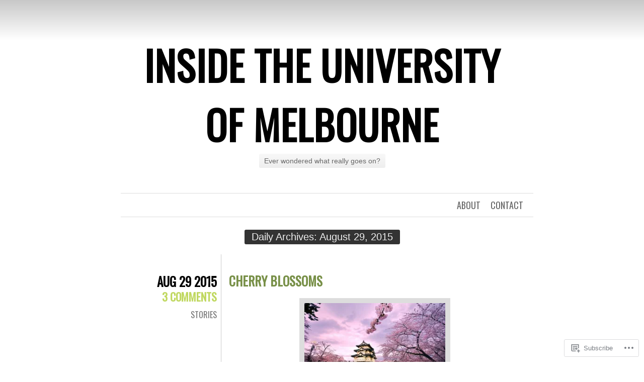

--- FILE ---
content_type: text/html; charset=UTF-8
request_url: https://melbuniblog.com/2015/08/29/
body_size: 21039
content:
<!DOCTYPE html>
<html lang="en">
<head>
	<meta charset="UTF-8" />
	<title>29 | August | 2015 | Inside The University of Melbourne</title>
	<link rel="profile" href="http://gmpg.org/xfn/11" />
	<link rel="pingback" href="https://melbuniblog.com/xmlrpc.php" />
	<meta name='robots' content='max-image-preview:large' />

<!-- Async WordPress.com Remote Login -->
<script id="wpcom_remote_login_js">
var wpcom_remote_login_extra_auth = '';
function wpcom_remote_login_remove_dom_node_id( element_id ) {
	var dom_node = document.getElementById( element_id );
	if ( dom_node ) { dom_node.parentNode.removeChild( dom_node ); }
}
function wpcom_remote_login_remove_dom_node_classes( class_name ) {
	var dom_nodes = document.querySelectorAll( '.' + class_name );
	for ( var i = 0; i < dom_nodes.length; i++ ) {
		dom_nodes[ i ].parentNode.removeChild( dom_nodes[ i ] );
	}
}
function wpcom_remote_login_final_cleanup() {
	wpcom_remote_login_remove_dom_node_classes( "wpcom_remote_login_msg" );
	wpcom_remote_login_remove_dom_node_id( "wpcom_remote_login_key" );
	wpcom_remote_login_remove_dom_node_id( "wpcom_remote_login_validate" );
	wpcom_remote_login_remove_dom_node_id( "wpcom_remote_login_js" );
	wpcom_remote_login_remove_dom_node_id( "wpcom_request_access_iframe" );
	wpcom_remote_login_remove_dom_node_id( "wpcom_request_access_styles" );
}

// Watch for messages back from the remote login
window.addEventListener( "message", function( e ) {
	if ( e.origin === "https://r-login.wordpress.com" ) {
		var data = {};
		try {
			data = JSON.parse( e.data );
		} catch( e ) {
			wpcom_remote_login_final_cleanup();
			return;
		}

		if ( data.msg === 'LOGIN' ) {
			// Clean up the login check iframe
			wpcom_remote_login_remove_dom_node_id( "wpcom_remote_login_key" );

			var id_regex = new RegExp( /^[0-9]+$/ );
			var token_regex = new RegExp( /^.*|.*|.*$/ );
			if (
				token_regex.test( data.token )
				&& id_regex.test( data.wpcomid )
			) {
				// We have everything we need to ask for a login
				var script = document.createElement( "script" );
				script.setAttribute( "id", "wpcom_remote_login_validate" );
				script.src = '/remote-login.php?wpcom_remote_login=validate'
					+ '&wpcomid=' + data.wpcomid
					+ '&token=' + encodeURIComponent( data.token )
					+ '&host=' + window.location.protocol
					+ '//' + window.location.hostname
					+ '&postid=1043'
					+ '&is_singular=';
				document.body.appendChild( script );
			}

			return;
		}

		// Safari ITP, not logged in, so redirect
		if ( data.msg === 'LOGIN-REDIRECT' ) {
			window.location = 'https://wordpress.com/log-in?redirect_to=' + window.location.href;
			return;
		}

		// Safari ITP, storage access failed, remove the request
		if ( data.msg === 'LOGIN-REMOVE' ) {
			var css_zap = 'html { -webkit-transition: margin-top 1s; transition: margin-top 1s; } /* 9001 */ html { margin-top: 0 !important; } * html body { margin-top: 0 !important; } @media screen and ( max-width: 782px ) { html { margin-top: 0 !important; } * html body { margin-top: 0 !important; } }';
			var style_zap = document.createElement( 'style' );
			style_zap.type = 'text/css';
			style_zap.appendChild( document.createTextNode( css_zap ) );
			document.body.appendChild( style_zap );

			var e = document.getElementById( 'wpcom_request_access_iframe' );
			e.parentNode.removeChild( e );

			document.cookie = 'wordpress_com_login_access=denied; path=/; max-age=31536000';

			return;
		}

		// Safari ITP
		if ( data.msg === 'REQUEST_ACCESS' ) {
			console.log( 'request access: safari' );

			// Check ITP iframe enable/disable knob
			if ( wpcom_remote_login_extra_auth !== 'safari_itp_iframe' ) {
				return;
			}

			// If we are in a "private window" there is no ITP.
			var private_window = false;
			try {
				var opendb = window.openDatabase( null, null, null, null );
			} catch( e ) {
				private_window = true;
			}

			if ( private_window ) {
				console.log( 'private window' );
				return;
			}

			var iframe = document.createElement( 'iframe' );
			iframe.id = 'wpcom_request_access_iframe';
			iframe.setAttribute( 'scrolling', 'no' );
			iframe.setAttribute( 'sandbox', 'allow-storage-access-by-user-activation allow-scripts allow-same-origin allow-top-navigation-by-user-activation' );
			iframe.src = 'https://r-login.wordpress.com/remote-login.php?wpcom_remote_login=request_access&origin=' + encodeURIComponent( data.origin ) + '&wpcomid=' + encodeURIComponent( data.wpcomid );

			var css = 'html { -webkit-transition: margin-top 1s; transition: margin-top 1s; } /* 9001 */ html { margin-top: 46px !important; } * html body { margin-top: 46px !important; } @media screen and ( max-width: 660px ) { html { margin-top: 71px !important; } * html body { margin-top: 71px !important; } #wpcom_request_access_iframe { display: block; height: 71px !important; } } #wpcom_request_access_iframe { border: 0px; height: 46px; position: fixed; top: 0; left: 0; width: 100%; min-width: 100%; z-index: 99999; background: #23282d; } ';

			var style = document.createElement( 'style' );
			style.type = 'text/css';
			style.id = 'wpcom_request_access_styles';
			style.appendChild( document.createTextNode( css ) );
			document.body.appendChild( style );

			document.body.appendChild( iframe );
		}

		if ( data.msg === 'DONE' ) {
			wpcom_remote_login_final_cleanup();
		}
	}
}, false );

// Inject the remote login iframe after the page has had a chance to load
// more critical resources
window.addEventListener( "DOMContentLoaded", function( e ) {
	var iframe = document.createElement( "iframe" );
	iframe.style.display = "none";
	iframe.setAttribute( "scrolling", "no" );
	iframe.setAttribute( "id", "wpcom_remote_login_key" );
	iframe.src = "https://r-login.wordpress.com/remote-login.php"
		+ "?wpcom_remote_login=key"
		+ "&origin=aHR0cHM6Ly9tZWxidW5pYmxvZy5jb20%3D"
		+ "&wpcomid=32847315"
		+ "&time=" + Math.floor( Date.now() / 1000 );
	document.body.appendChild( iframe );
}, false );
</script>
<link rel='dns-prefetch' href='//s0.wp.com' />
<link rel='dns-prefetch' href='//fonts-api.wp.com' />
<link rel="alternate" type="application/rss+xml" title="Inside The University of Melbourne &raquo; Feed" href="https://melbuniblog.com/feed/" />
<link rel="alternate" type="application/rss+xml" title="Inside The University of Melbourne &raquo; Comments Feed" href="https://melbuniblog.com/comments/feed/" />
	<script type="text/javascript">
		/* <![CDATA[ */
		function addLoadEvent(func) {
			var oldonload = window.onload;
			if (typeof window.onload != 'function') {
				window.onload = func;
			} else {
				window.onload = function () {
					oldonload();
					func();
				}
			}
		}
		/* ]]> */
	</script>
	<style id='wp-emoji-styles-inline-css'>

	img.wp-smiley, img.emoji {
		display: inline !important;
		border: none !important;
		box-shadow: none !important;
		height: 1em !important;
		width: 1em !important;
		margin: 0 0.07em !important;
		vertical-align: -0.1em !important;
		background: none !important;
		padding: 0 !important;
	}
/*# sourceURL=wp-emoji-styles-inline-css */
</style>
<link crossorigin='anonymous' rel='stylesheet' id='all-css-2-1' href='/wp-content/plugins/gutenberg-core/v22.2.0/build/styles/block-library/style.css?m=1764855221i&cssminify=yes' type='text/css' media='all' />
<style id='wp-block-library-inline-css'>
.has-text-align-justify {
	text-align:justify;
}
.has-text-align-justify{text-align:justify;}

/*# sourceURL=wp-block-library-inline-css */
</style><style id='global-styles-inline-css'>
:root{--wp--preset--aspect-ratio--square: 1;--wp--preset--aspect-ratio--4-3: 4/3;--wp--preset--aspect-ratio--3-4: 3/4;--wp--preset--aspect-ratio--3-2: 3/2;--wp--preset--aspect-ratio--2-3: 2/3;--wp--preset--aspect-ratio--16-9: 16/9;--wp--preset--aspect-ratio--9-16: 9/16;--wp--preset--color--black: #000000;--wp--preset--color--cyan-bluish-gray: #abb8c3;--wp--preset--color--white: #ffffff;--wp--preset--color--pale-pink: #f78da7;--wp--preset--color--vivid-red: #cf2e2e;--wp--preset--color--luminous-vivid-orange: #ff6900;--wp--preset--color--luminous-vivid-amber: #fcb900;--wp--preset--color--light-green-cyan: #7bdcb5;--wp--preset--color--vivid-green-cyan: #00d084;--wp--preset--color--pale-cyan-blue: #8ed1fc;--wp--preset--color--vivid-cyan-blue: #0693e3;--wp--preset--color--vivid-purple: #9b51e0;--wp--preset--gradient--vivid-cyan-blue-to-vivid-purple: linear-gradient(135deg,rgb(6,147,227) 0%,rgb(155,81,224) 100%);--wp--preset--gradient--light-green-cyan-to-vivid-green-cyan: linear-gradient(135deg,rgb(122,220,180) 0%,rgb(0,208,130) 100%);--wp--preset--gradient--luminous-vivid-amber-to-luminous-vivid-orange: linear-gradient(135deg,rgb(252,185,0) 0%,rgb(255,105,0) 100%);--wp--preset--gradient--luminous-vivid-orange-to-vivid-red: linear-gradient(135deg,rgb(255,105,0) 0%,rgb(207,46,46) 100%);--wp--preset--gradient--very-light-gray-to-cyan-bluish-gray: linear-gradient(135deg,rgb(238,238,238) 0%,rgb(169,184,195) 100%);--wp--preset--gradient--cool-to-warm-spectrum: linear-gradient(135deg,rgb(74,234,220) 0%,rgb(151,120,209) 20%,rgb(207,42,186) 40%,rgb(238,44,130) 60%,rgb(251,105,98) 80%,rgb(254,248,76) 100%);--wp--preset--gradient--blush-light-purple: linear-gradient(135deg,rgb(255,206,236) 0%,rgb(152,150,240) 100%);--wp--preset--gradient--blush-bordeaux: linear-gradient(135deg,rgb(254,205,165) 0%,rgb(254,45,45) 50%,rgb(107,0,62) 100%);--wp--preset--gradient--luminous-dusk: linear-gradient(135deg,rgb(255,203,112) 0%,rgb(199,81,192) 50%,rgb(65,88,208) 100%);--wp--preset--gradient--pale-ocean: linear-gradient(135deg,rgb(255,245,203) 0%,rgb(182,227,212) 50%,rgb(51,167,181) 100%);--wp--preset--gradient--electric-grass: linear-gradient(135deg,rgb(202,248,128) 0%,rgb(113,206,126) 100%);--wp--preset--gradient--midnight: linear-gradient(135deg,rgb(2,3,129) 0%,rgb(40,116,252) 100%);--wp--preset--font-size--small: 13px;--wp--preset--font-size--medium: 20px;--wp--preset--font-size--large: 36px;--wp--preset--font-size--x-large: 42px;--wp--preset--font-family--albert-sans: 'Albert Sans', sans-serif;--wp--preset--font-family--alegreya: Alegreya, serif;--wp--preset--font-family--arvo: Arvo, serif;--wp--preset--font-family--bodoni-moda: 'Bodoni Moda', serif;--wp--preset--font-family--bricolage-grotesque: 'Bricolage Grotesque', sans-serif;--wp--preset--font-family--cabin: Cabin, sans-serif;--wp--preset--font-family--chivo: Chivo, sans-serif;--wp--preset--font-family--commissioner: Commissioner, sans-serif;--wp--preset--font-family--cormorant: Cormorant, serif;--wp--preset--font-family--courier-prime: 'Courier Prime', monospace;--wp--preset--font-family--crimson-pro: 'Crimson Pro', serif;--wp--preset--font-family--dm-mono: 'DM Mono', monospace;--wp--preset--font-family--dm-sans: 'DM Sans', sans-serif;--wp--preset--font-family--dm-serif-display: 'DM Serif Display', serif;--wp--preset--font-family--domine: Domine, serif;--wp--preset--font-family--eb-garamond: 'EB Garamond', serif;--wp--preset--font-family--epilogue: Epilogue, sans-serif;--wp--preset--font-family--fahkwang: Fahkwang, sans-serif;--wp--preset--font-family--figtree: Figtree, sans-serif;--wp--preset--font-family--fira-sans: 'Fira Sans', sans-serif;--wp--preset--font-family--fjalla-one: 'Fjalla One', sans-serif;--wp--preset--font-family--fraunces: Fraunces, serif;--wp--preset--font-family--gabarito: Gabarito, system-ui;--wp--preset--font-family--ibm-plex-mono: 'IBM Plex Mono', monospace;--wp--preset--font-family--ibm-plex-sans: 'IBM Plex Sans', sans-serif;--wp--preset--font-family--ibarra-real-nova: 'Ibarra Real Nova', serif;--wp--preset--font-family--instrument-serif: 'Instrument Serif', serif;--wp--preset--font-family--inter: Inter, sans-serif;--wp--preset--font-family--josefin-sans: 'Josefin Sans', sans-serif;--wp--preset--font-family--jost: Jost, sans-serif;--wp--preset--font-family--libre-baskerville: 'Libre Baskerville', serif;--wp--preset--font-family--libre-franklin: 'Libre Franklin', sans-serif;--wp--preset--font-family--literata: Literata, serif;--wp--preset--font-family--lora: Lora, serif;--wp--preset--font-family--merriweather: Merriweather, serif;--wp--preset--font-family--montserrat: Montserrat, sans-serif;--wp--preset--font-family--newsreader: Newsreader, serif;--wp--preset--font-family--noto-sans-mono: 'Noto Sans Mono', sans-serif;--wp--preset--font-family--nunito: Nunito, sans-serif;--wp--preset--font-family--open-sans: 'Open Sans', sans-serif;--wp--preset--font-family--overpass: Overpass, sans-serif;--wp--preset--font-family--pt-serif: 'PT Serif', serif;--wp--preset--font-family--petrona: Petrona, serif;--wp--preset--font-family--piazzolla: Piazzolla, serif;--wp--preset--font-family--playfair-display: 'Playfair Display', serif;--wp--preset--font-family--plus-jakarta-sans: 'Plus Jakarta Sans', sans-serif;--wp--preset--font-family--poppins: Poppins, sans-serif;--wp--preset--font-family--raleway: Raleway, sans-serif;--wp--preset--font-family--roboto: Roboto, sans-serif;--wp--preset--font-family--roboto-slab: 'Roboto Slab', serif;--wp--preset--font-family--rubik: Rubik, sans-serif;--wp--preset--font-family--rufina: Rufina, serif;--wp--preset--font-family--sora: Sora, sans-serif;--wp--preset--font-family--source-sans-3: 'Source Sans 3', sans-serif;--wp--preset--font-family--source-serif-4: 'Source Serif 4', serif;--wp--preset--font-family--space-mono: 'Space Mono', monospace;--wp--preset--font-family--syne: Syne, sans-serif;--wp--preset--font-family--texturina: Texturina, serif;--wp--preset--font-family--urbanist: Urbanist, sans-serif;--wp--preset--font-family--work-sans: 'Work Sans', sans-serif;--wp--preset--spacing--20: 0.44rem;--wp--preset--spacing--30: 0.67rem;--wp--preset--spacing--40: 1rem;--wp--preset--spacing--50: 1.5rem;--wp--preset--spacing--60: 2.25rem;--wp--preset--spacing--70: 3.38rem;--wp--preset--spacing--80: 5.06rem;--wp--preset--shadow--natural: 6px 6px 9px rgba(0, 0, 0, 0.2);--wp--preset--shadow--deep: 12px 12px 50px rgba(0, 0, 0, 0.4);--wp--preset--shadow--sharp: 6px 6px 0px rgba(0, 0, 0, 0.2);--wp--preset--shadow--outlined: 6px 6px 0px -3px rgb(255, 255, 255), 6px 6px rgb(0, 0, 0);--wp--preset--shadow--crisp: 6px 6px 0px rgb(0, 0, 0);}:where(.is-layout-flex){gap: 0.5em;}:where(.is-layout-grid){gap: 0.5em;}body .is-layout-flex{display: flex;}.is-layout-flex{flex-wrap: wrap;align-items: center;}.is-layout-flex > :is(*, div){margin: 0;}body .is-layout-grid{display: grid;}.is-layout-grid > :is(*, div){margin: 0;}:where(.wp-block-columns.is-layout-flex){gap: 2em;}:where(.wp-block-columns.is-layout-grid){gap: 2em;}:where(.wp-block-post-template.is-layout-flex){gap: 1.25em;}:where(.wp-block-post-template.is-layout-grid){gap: 1.25em;}.has-black-color{color: var(--wp--preset--color--black) !important;}.has-cyan-bluish-gray-color{color: var(--wp--preset--color--cyan-bluish-gray) !important;}.has-white-color{color: var(--wp--preset--color--white) !important;}.has-pale-pink-color{color: var(--wp--preset--color--pale-pink) !important;}.has-vivid-red-color{color: var(--wp--preset--color--vivid-red) !important;}.has-luminous-vivid-orange-color{color: var(--wp--preset--color--luminous-vivid-orange) !important;}.has-luminous-vivid-amber-color{color: var(--wp--preset--color--luminous-vivid-amber) !important;}.has-light-green-cyan-color{color: var(--wp--preset--color--light-green-cyan) !important;}.has-vivid-green-cyan-color{color: var(--wp--preset--color--vivid-green-cyan) !important;}.has-pale-cyan-blue-color{color: var(--wp--preset--color--pale-cyan-blue) !important;}.has-vivid-cyan-blue-color{color: var(--wp--preset--color--vivid-cyan-blue) !important;}.has-vivid-purple-color{color: var(--wp--preset--color--vivid-purple) !important;}.has-black-background-color{background-color: var(--wp--preset--color--black) !important;}.has-cyan-bluish-gray-background-color{background-color: var(--wp--preset--color--cyan-bluish-gray) !important;}.has-white-background-color{background-color: var(--wp--preset--color--white) !important;}.has-pale-pink-background-color{background-color: var(--wp--preset--color--pale-pink) !important;}.has-vivid-red-background-color{background-color: var(--wp--preset--color--vivid-red) !important;}.has-luminous-vivid-orange-background-color{background-color: var(--wp--preset--color--luminous-vivid-orange) !important;}.has-luminous-vivid-amber-background-color{background-color: var(--wp--preset--color--luminous-vivid-amber) !important;}.has-light-green-cyan-background-color{background-color: var(--wp--preset--color--light-green-cyan) !important;}.has-vivid-green-cyan-background-color{background-color: var(--wp--preset--color--vivid-green-cyan) !important;}.has-pale-cyan-blue-background-color{background-color: var(--wp--preset--color--pale-cyan-blue) !important;}.has-vivid-cyan-blue-background-color{background-color: var(--wp--preset--color--vivid-cyan-blue) !important;}.has-vivid-purple-background-color{background-color: var(--wp--preset--color--vivid-purple) !important;}.has-black-border-color{border-color: var(--wp--preset--color--black) !important;}.has-cyan-bluish-gray-border-color{border-color: var(--wp--preset--color--cyan-bluish-gray) !important;}.has-white-border-color{border-color: var(--wp--preset--color--white) !important;}.has-pale-pink-border-color{border-color: var(--wp--preset--color--pale-pink) !important;}.has-vivid-red-border-color{border-color: var(--wp--preset--color--vivid-red) !important;}.has-luminous-vivid-orange-border-color{border-color: var(--wp--preset--color--luminous-vivid-orange) !important;}.has-luminous-vivid-amber-border-color{border-color: var(--wp--preset--color--luminous-vivid-amber) !important;}.has-light-green-cyan-border-color{border-color: var(--wp--preset--color--light-green-cyan) !important;}.has-vivid-green-cyan-border-color{border-color: var(--wp--preset--color--vivid-green-cyan) !important;}.has-pale-cyan-blue-border-color{border-color: var(--wp--preset--color--pale-cyan-blue) !important;}.has-vivid-cyan-blue-border-color{border-color: var(--wp--preset--color--vivid-cyan-blue) !important;}.has-vivid-purple-border-color{border-color: var(--wp--preset--color--vivid-purple) !important;}.has-vivid-cyan-blue-to-vivid-purple-gradient-background{background: var(--wp--preset--gradient--vivid-cyan-blue-to-vivid-purple) !important;}.has-light-green-cyan-to-vivid-green-cyan-gradient-background{background: var(--wp--preset--gradient--light-green-cyan-to-vivid-green-cyan) !important;}.has-luminous-vivid-amber-to-luminous-vivid-orange-gradient-background{background: var(--wp--preset--gradient--luminous-vivid-amber-to-luminous-vivid-orange) !important;}.has-luminous-vivid-orange-to-vivid-red-gradient-background{background: var(--wp--preset--gradient--luminous-vivid-orange-to-vivid-red) !important;}.has-very-light-gray-to-cyan-bluish-gray-gradient-background{background: var(--wp--preset--gradient--very-light-gray-to-cyan-bluish-gray) !important;}.has-cool-to-warm-spectrum-gradient-background{background: var(--wp--preset--gradient--cool-to-warm-spectrum) !important;}.has-blush-light-purple-gradient-background{background: var(--wp--preset--gradient--blush-light-purple) !important;}.has-blush-bordeaux-gradient-background{background: var(--wp--preset--gradient--blush-bordeaux) !important;}.has-luminous-dusk-gradient-background{background: var(--wp--preset--gradient--luminous-dusk) !important;}.has-pale-ocean-gradient-background{background: var(--wp--preset--gradient--pale-ocean) !important;}.has-electric-grass-gradient-background{background: var(--wp--preset--gradient--electric-grass) !important;}.has-midnight-gradient-background{background: var(--wp--preset--gradient--midnight) !important;}.has-small-font-size{font-size: var(--wp--preset--font-size--small) !important;}.has-medium-font-size{font-size: var(--wp--preset--font-size--medium) !important;}.has-large-font-size{font-size: var(--wp--preset--font-size--large) !important;}.has-x-large-font-size{font-size: var(--wp--preset--font-size--x-large) !important;}.has-albert-sans-font-family{font-family: var(--wp--preset--font-family--albert-sans) !important;}.has-alegreya-font-family{font-family: var(--wp--preset--font-family--alegreya) !important;}.has-arvo-font-family{font-family: var(--wp--preset--font-family--arvo) !important;}.has-bodoni-moda-font-family{font-family: var(--wp--preset--font-family--bodoni-moda) !important;}.has-bricolage-grotesque-font-family{font-family: var(--wp--preset--font-family--bricolage-grotesque) !important;}.has-cabin-font-family{font-family: var(--wp--preset--font-family--cabin) !important;}.has-chivo-font-family{font-family: var(--wp--preset--font-family--chivo) !important;}.has-commissioner-font-family{font-family: var(--wp--preset--font-family--commissioner) !important;}.has-cormorant-font-family{font-family: var(--wp--preset--font-family--cormorant) !important;}.has-courier-prime-font-family{font-family: var(--wp--preset--font-family--courier-prime) !important;}.has-crimson-pro-font-family{font-family: var(--wp--preset--font-family--crimson-pro) !important;}.has-dm-mono-font-family{font-family: var(--wp--preset--font-family--dm-mono) !important;}.has-dm-sans-font-family{font-family: var(--wp--preset--font-family--dm-sans) !important;}.has-dm-serif-display-font-family{font-family: var(--wp--preset--font-family--dm-serif-display) !important;}.has-domine-font-family{font-family: var(--wp--preset--font-family--domine) !important;}.has-eb-garamond-font-family{font-family: var(--wp--preset--font-family--eb-garamond) !important;}.has-epilogue-font-family{font-family: var(--wp--preset--font-family--epilogue) !important;}.has-fahkwang-font-family{font-family: var(--wp--preset--font-family--fahkwang) !important;}.has-figtree-font-family{font-family: var(--wp--preset--font-family--figtree) !important;}.has-fira-sans-font-family{font-family: var(--wp--preset--font-family--fira-sans) !important;}.has-fjalla-one-font-family{font-family: var(--wp--preset--font-family--fjalla-one) !important;}.has-fraunces-font-family{font-family: var(--wp--preset--font-family--fraunces) !important;}.has-gabarito-font-family{font-family: var(--wp--preset--font-family--gabarito) !important;}.has-ibm-plex-mono-font-family{font-family: var(--wp--preset--font-family--ibm-plex-mono) !important;}.has-ibm-plex-sans-font-family{font-family: var(--wp--preset--font-family--ibm-plex-sans) !important;}.has-ibarra-real-nova-font-family{font-family: var(--wp--preset--font-family--ibarra-real-nova) !important;}.has-instrument-serif-font-family{font-family: var(--wp--preset--font-family--instrument-serif) !important;}.has-inter-font-family{font-family: var(--wp--preset--font-family--inter) !important;}.has-josefin-sans-font-family{font-family: var(--wp--preset--font-family--josefin-sans) !important;}.has-jost-font-family{font-family: var(--wp--preset--font-family--jost) !important;}.has-libre-baskerville-font-family{font-family: var(--wp--preset--font-family--libre-baskerville) !important;}.has-libre-franklin-font-family{font-family: var(--wp--preset--font-family--libre-franklin) !important;}.has-literata-font-family{font-family: var(--wp--preset--font-family--literata) !important;}.has-lora-font-family{font-family: var(--wp--preset--font-family--lora) !important;}.has-merriweather-font-family{font-family: var(--wp--preset--font-family--merriweather) !important;}.has-montserrat-font-family{font-family: var(--wp--preset--font-family--montserrat) !important;}.has-newsreader-font-family{font-family: var(--wp--preset--font-family--newsreader) !important;}.has-noto-sans-mono-font-family{font-family: var(--wp--preset--font-family--noto-sans-mono) !important;}.has-nunito-font-family{font-family: var(--wp--preset--font-family--nunito) !important;}.has-open-sans-font-family{font-family: var(--wp--preset--font-family--open-sans) !important;}.has-overpass-font-family{font-family: var(--wp--preset--font-family--overpass) !important;}.has-pt-serif-font-family{font-family: var(--wp--preset--font-family--pt-serif) !important;}.has-petrona-font-family{font-family: var(--wp--preset--font-family--petrona) !important;}.has-piazzolla-font-family{font-family: var(--wp--preset--font-family--piazzolla) !important;}.has-playfair-display-font-family{font-family: var(--wp--preset--font-family--playfair-display) !important;}.has-plus-jakarta-sans-font-family{font-family: var(--wp--preset--font-family--plus-jakarta-sans) !important;}.has-poppins-font-family{font-family: var(--wp--preset--font-family--poppins) !important;}.has-raleway-font-family{font-family: var(--wp--preset--font-family--raleway) !important;}.has-roboto-font-family{font-family: var(--wp--preset--font-family--roboto) !important;}.has-roboto-slab-font-family{font-family: var(--wp--preset--font-family--roboto-slab) !important;}.has-rubik-font-family{font-family: var(--wp--preset--font-family--rubik) !important;}.has-rufina-font-family{font-family: var(--wp--preset--font-family--rufina) !important;}.has-sora-font-family{font-family: var(--wp--preset--font-family--sora) !important;}.has-source-sans-3-font-family{font-family: var(--wp--preset--font-family--source-sans-3) !important;}.has-source-serif-4-font-family{font-family: var(--wp--preset--font-family--source-serif-4) !important;}.has-space-mono-font-family{font-family: var(--wp--preset--font-family--space-mono) !important;}.has-syne-font-family{font-family: var(--wp--preset--font-family--syne) !important;}.has-texturina-font-family{font-family: var(--wp--preset--font-family--texturina) !important;}.has-urbanist-font-family{font-family: var(--wp--preset--font-family--urbanist) !important;}.has-work-sans-font-family{font-family: var(--wp--preset--font-family--work-sans) !important;}
/*# sourceURL=global-styles-inline-css */
</style>

<style id='classic-theme-styles-inline-css'>
/*! This file is auto-generated */
.wp-block-button__link{color:#fff;background-color:#32373c;border-radius:9999px;box-shadow:none;text-decoration:none;padding:calc(.667em + 2px) calc(1.333em + 2px);font-size:1.125em}.wp-block-file__button{background:#32373c;color:#fff;text-decoration:none}
/*# sourceURL=/wp-includes/css/classic-themes.min.css */
</style>
<link crossorigin='anonymous' rel='stylesheet' id='all-css-4-1' href='/_static/??-eJx9jsEKwjAQRH/IzZK2VD2I32LSxcZm06WbWPx7I0IVBC9zGN4bBlcBP6dMKaPEcg1J0c8uzn5SbIw9GAsaWCLBQnfT4RA0bwRofkQyXnWHX0Nc4LO1UO1ZLvlFMA3hQpG4Yv+0VaoDzslCqlCTQ2HIYxX1x3vXKMWhH0uacHt15pPdd7Y/tm3T355QZlZr&cssminify=yes' type='text/css' media='all' />
<link rel='stylesheet' id='oswald-css' href='https://fonts-api.wp.com/css?family=Oswald&#038;subset=latin%2Clatin-ext&#038;ver=6.9-RC2-61304' media='all' />
<link crossorigin='anonymous' rel='stylesheet' id='all-css-6-1' href='/_static/??-eJx9y0EKwkAMheELGUNhRF2IZ2lDnI5mkqHJULy9dVc37t4P78O1AZkGa2DMXNmx9Qlp7vrCooQeb2FYG1k9kvsBd6B2aNJzUceFJ7G8zYzba5f/UGYDMRqjmP4EPGQsy5fe621Ip2tKl/OQnh94REAa&cssminify=yes' type='text/css' media='all' />
<link crossorigin='anonymous' rel='stylesheet' id='print-css-7-1' href='/wp-content/mu-plugins/global-print/global-print.css?m=1465851035i&cssminify=yes' type='text/css' media='print' />
<style id='jetpack-global-styles-frontend-style-inline-css'>
:root { --font-headings: unset; --font-base: unset; --font-headings-default: -apple-system,BlinkMacSystemFont,"Segoe UI",Roboto,Oxygen-Sans,Ubuntu,Cantarell,"Helvetica Neue",sans-serif; --font-base-default: -apple-system,BlinkMacSystemFont,"Segoe UI",Roboto,Oxygen-Sans,Ubuntu,Cantarell,"Helvetica Neue",sans-serif;}
/*# sourceURL=jetpack-global-styles-frontend-style-inline-css */
</style>
<link crossorigin='anonymous' rel='stylesheet' id='all-css-10-1' href='/wp-content/themes/h4/global.css?m=1420737423i&cssminify=yes' type='text/css' media='all' />
<script type="text/javascript" id="wpcom-actionbar-placeholder-js-extra">
/* <![CDATA[ */
var actionbardata = {"siteID":"32847315","postID":"0","siteURL":"https://melbuniblog.com","xhrURL":"https://melbuniblog.com/wp-admin/admin-ajax.php","nonce":"790e1839d9","isLoggedIn":"","statusMessage":"","subsEmailDefault":"instantly","proxyScriptUrl":"https://s0.wp.com/wp-content/js/wpcom-proxy-request.js?m=1513050504i&amp;ver=20211021","i18n":{"followedText":"New posts from this site will now appear in your \u003Ca href=\"https://wordpress.com/reader\"\u003EReader\u003C/a\u003E","foldBar":"Collapse this bar","unfoldBar":"Expand this bar","shortLinkCopied":"Shortlink copied to clipboard."}};
//# sourceURL=wpcom-actionbar-placeholder-js-extra
/* ]]> */
</script>
<script type="text/javascript" id="jetpack-mu-wpcom-settings-js-before">
/* <![CDATA[ */
var JETPACK_MU_WPCOM_SETTINGS = {"assetsUrl":"https://s0.wp.com/wp-content/mu-plugins/jetpack-mu-wpcom-plugin/sun/jetpack_vendor/automattic/jetpack-mu-wpcom/src/build/"};
//# sourceURL=jetpack-mu-wpcom-settings-js-before
/* ]]> */
</script>
<script crossorigin='anonymous' type='text/javascript'  src='/wp-content/js/rlt-proxy.js?m=1720530689i'></script>
<script type="text/javascript" id="rlt-proxy-js-after">
/* <![CDATA[ */
	rltInitialize( {"token":null,"iframeOrigins":["https:\/\/widgets.wp.com"]} );
//# sourceURL=rlt-proxy-js-after
/* ]]> */
</script>
<link rel="EditURI" type="application/rsd+xml" title="RSD" href="https://melbuniblog.wordpress.com/xmlrpc.php?rsd" />
<meta name="generator" content="WordPress.com" />

<!-- Jetpack Open Graph Tags -->
<meta property="og:type" content="website" />
<meta property="og:title" content="August 29, 2015 &#8211; Inside The University of Melbourne" />
<meta property="og:site_name" content="Inside The University of Melbourne" />
<meta property="og:image" content="https://melbuniblog.com/wp-content/uploads/2025/03/cropped-south-lawn.jpg?w=200" />
<meta property="og:image:width" content="200" />
<meta property="og:image:height" content="200" />
<meta property="og:image:alt" content="" />
<meta property="og:locale" content="en_US" />
<meta name="twitter:creator" content="@MelbUniBlog" />

<!-- End Jetpack Open Graph Tags -->
<link rel='openid.server' href='https://melbuniblog.com/?openidserver=1' />
<link rel='openid.delegate' href='https://melbuniblog.com/' />
<link rel="search" type="application/opensearchdescription+xml" href="https://melbuniblog.com/osd.xml" title="Inside The University of Melbourne" />
<link rel="search" type="application/opensearchdescription+xml" href="https://s1.wp.com/opensearch.xml" title="WordPress.com" />
<meta name="theme-color" content="#ffffff" />
<style type="text/css">.recentcomments a{display:inline !important;padding:0 !important;margin:0 !important;}</style>		<style type="text/css">
			.recentcomments a {
				display: inline !important;
				padding: 0 !important;
				margin: 0 !important;
			}

			table.recentcommentsavatartop img.avatar, table.recentcommentsavatarend img.avatar {
				border: 0px;
				margin: 0;
			}

			table.recentcommentsavatartop a, table.recentcommentsavatarend a {
				border: 0px !important;
				background-color: transparent !important;
			}

			td.recentcommentsavatarend, td.recentcommentsavatartop {
				padding: 0px 0px 1px 0px;
				margin: 0px;
			}

			td.recentcommentstextend {
				border: none !important;
				padding: 0px 0px 2px 10px;
			}

			.rtl td.recentcommentstextend {
				padding: 0px 10px 2px 0px;
			}

			td.recentcommentstexttop {
				border: none;
				padding: 0px 0px 0px 10px;
			}

			.rtl td.recentcommentstexttop {
				padding: 0px 10px 0px 0px;
			}
		</style>
		<meta name="description" content="1 post published by Inside The University of Melbourne on August 29, 2015" />
<style type="text/css" id="custom-background-css">
body.custom-background { background-color: #ffffff; }
</style>
	<style type="text/css" id="custom-colors-css">#container {
	background-color: #fff;
	background-image: -moz-linear-gradient( rgba(0,0,0,0.22), rgba(255,255,255,0) 80px );
	background-image: -webkit-linear-gradient( rgba(0,0,0,0.22), rgba(255,255,255,0) 80px );
    padding: 0 100px 1px;
}
#wpstats {
	display: none;
}
.page-link a:hover { color: #fff;}
body { background-color: #607848;}
a:hover { color: #C0D860;}
blockquote { border-color: #C0D860;}
.hentry .entry-meta .cat-links a:hover { color: #C0D860;}
#site-title a:hover { color: #C0D860;}
.hentry .entry-meta .comments a { color: #C0D860;}
.page-link a { background-color: #C0D860;}
#menu a:hover { color: #C0D860;}
.entry-title a:hover { color: #C0D860;}
.hentry .entry-meta .edit-link a:hover { color: #C0D860;}
#footer a { color: #647717;}
.entry-title, .entry-title a { color: #789048;}
</style>
<link rel="icon" href="https://melbuniblog.com/wp-content/uploads/2025/03/cropped-south-lawn.jpg?w=32" sizes="32x32" />
<link rel="icon" href="https://melbuniblog.com/wp-content/uploads/2025/03/cropped-south-lawn.jpg?w=192" sizes="192x192" />
<link rel="apple-touch-icon" href="https://melbuniblog.com/wp-content/uploads/2025/03/cropped-south-lawn.jpg?w=180" />
<meta name="msapplication-TileImage" content="https://melbuniblog.com/wp-content/uploads/2025/03/cropped-south-lawn.jpg?w=270" />
<link crossorigin='anonymous' rel='stylesheet' id='all-css-0-3' href='/_static/??-eJyVjssKwkAMRX/INowP1IX4KdKmg6SdScJkQn+/FR/gTpfncjhcmLVB4Rq5QvZGk9+JDcZYtcPpxWDOcCNG6JPgZGAzaSwtmm3g50CWwVM0wK6IW0wf5z382XseckrDir1hIa0kq/tFbSZ+hK/5Eo6H3fkU9mE7Lr2lXSA=&cssminify=yes' type='text/css' media='all' />
</head>
<body class="archive date custom-background wp-theme-pubchunk customizer-styles-applied single-author jetpack-reblog-enabled">

<div id="container">

	<div id="header">
		<h1 id="site-title"><a href="https://melbuniblog.com/" title="Inside The University of Melbourne" rel="home">Inside The University of Melbourne</a></h1>
		<h2 id="site-description">Ever wondered what really goes on?</h2>
	</div>

	<div id="menu">
				<div class="menu-ad-container"><ul id="menu-ad" class="menu"><li id="menu-item-804" class="menu-item menu-item-type-post_type menu-item-object-page menu-item-804"><a href="https://melbuniblog.com/contact-me/">Contact</a></li>
<li id="menu-item-805" class="menu-item menu-item-type-post_type menu-item-object-page menu-item-805"><a href="https://melbuniblog.com/about/">About</a></li>
</ul></div>	</div>

<div class="page-title">
	<h2 class="page-title">
		Daily Archives: <span>August 29, 2015</span>	</h2>
</div>

<div id="contents">
			
			
<div class="post-1043 post type-post status-publish format-standard hentry category-stories" id="post-1043">
	<div class="entry-meta">
				<div class="date"><a href="https://melbuniblog.com/2015/08/29/cherry-blossoms/">Aug 29 2015</a></div>
						<div class="comments"><a href="https://melbuniblog.com/2015/08/29/cherry-blossoms/#comments">3 Comments</a></div>
						<span class="cat-links"><a href="https://melbuniblog.com/category/stories/" rel="category tag">Stories</a></span>
							</div>
	<div class="main">
						<h2 class="entry-title">
					<a href="https://melbuniblog.com/2015/08/29/cherry-blossoms/" rel="bookmark">Cherry Blossoms</a>
				</h2>
		
		<div class="entry-content">
						<p><a href="https://melbuniblog.com/wp-content/uploads/2015/08/59652983.jpg"><img data-attachment-id="1044" data-permalink="https://melbuniblog.com/2015/08/29/cherry-blossoms/attachment/59652983/" data-orig-file="https://melbuniblog.com/wp-content/uploads/2015/08/59652983.jpg" data-orig-size="1024,640" data-comments-opened="1" data-image-meta="{&quot;aperture&quot;:&quot;0&quot;,&quot;credit&quot;:&quot;&quot;,&quot;camera&quot;:&quot;&quot;,&quot;caption&quot;:&quot;&quot;,&quot;created_timestamp&quot;:&quot;0&quot;,&quot;copyright&quot;:&quot;&quot;,&quot;focal_length&quot;:&quot;0&quot;,&quot;iso&quot;:&quot;0&quot;,&quot;shutter_speed&quot;:&quot;0&quot;,&quot;title&quot;:&quot;&quot;,&quot;orientation&quot;:&quot;0&quot;}" data-image-title="59652983" data-image-description="" data-image-caption="" data-medium-file="https://melbuniblog.com/wp-content/uploads/2015/08/59652983.jpg?w=300" data-large-file="https://melbuniblog.com/wp-content/uploads/2015/08/59652983.jpg?w=580" class="size-medium wp-image-1044 aligncenter" src="https://melbuniblog.com/wp-content/uploads/2015/08/59652983.jpg?w=300&#038;h=188" alt="59652983" width="300" height="188" srcset="https://melbuniblog.com/wp-content/uploads/2015/08/59652983.jpg?w=300 300w, https://melbuniblog.com/wp-content/uploads/2015/08/59652983.jpg?w=600 600w, https://melbuniblog.com/wp-content/uploads/2015/08/59652983.jpg?w=150 150w" sizes="(max-width: 300px) 100vw, 300px" /></a></p>
<p>Summer was in full swing, the hot humid weather in Asia was taking its toll on me, although I despised winter so much back in Melbourne the exceedingly humid summers in Asia were probably just as uncomfortable.</p>
<p>I saw her on the underground subway station. Tall, long dark hair, large eyes. From the way that she carried herself, from the confidence in her walk to the directness in her stare, she seemed <em>different</em>. I talked to her. Exchanged brief details and set up a time to meet up in the future.</p>
<p>She was from Japan, it was rather obvious all along, her sense of style should have given it away. When we met up, I noticed her gaze was held so much more deeper than most of the girls I encounter here. Her girl-charm and peaceful demeanour made it impossible not to be attracted to her. The other thing that I noticed was her sense of romanticism, after <a href="https://melbuniblog.com/2015/05/22/youthful-radiance/">slowly</a> <a href="https://melbuniblog.com/2015/07/01/fatigue/">becoming</a> <a href="https://melbuniblog.com/2015/08/01/the-drive-fades/">jaded</a> from a <a href="https://melbuniblog.com/2015/05/30/foreigner-freedom/">lifestyle</a> which highlights the <a href="https://melbuniblog.com/2015/03/14/bitter-ends/">dark side</a> of women it was probably what I needed.</p>
<p>After realising how much aligned in our philosophies and outlooks on life it was evident that this girl was not just another pump and dump project. This was further re-asserted when I asked her when she last went to Japan, her response was as follows:</p>
<p>&#8220;It&#8217;s interesting, in the last 18 months or so I&#8217;ve been back three times, once cause I missed my family, once cause my grandma was sick and the last time because I really missed Cherry Blossoms&#8221;.</p>
<p>As she finished that sentence, I felt this comfort towards her that was impossible to explain, her traditional family values were on display coupled with her romantic and impulsive side too. I could totally relate, I&#8217;ve travelled overseas randomly due to missing a landscape that I loved or a venue that I missed do deeply. Call me foolish or irresponsible but having some impulse towards things that make us happy is honestly the aspect which keeps us human and not live a robotic existence.</p>
<p>Over the coming days I glared over pictures of Cherry Blossoms and my desire to see them in person is growing. Although out of season right now, I&#8217;ll definitely check them out next year.</p>
		</div>
			</div>
</div>


			</div><!-- #contents -->

<div class="navigation">
	<div class="nav-previous"></div>
	<div class="nav-next"></div>
</div>


<div id="widgets">
		<div class="widget-area">
		<aside id="calendar-5" class="widget widget_calendar"><h3 class="widget-title">Postings</h3><div id="calendar_wrap" class="calendar_wrap"><table id="wp-calendar" class="wp-calendar-table">
	<caption>August 2015</caption>
	<thead>
	<tr>
		<th scope="col" aria-label="Monday">M</th>
		<th scope="col" aria-label="Tuesday">T</th>
		<th scope="col" aria-label="Wednesday">W</th>
		<th scope="col" aria-label="Thursday">T</th>
		<th scope="col" aria-label="Friday">F</th>
		<th scope="col" aria-label="Saturday">S</th>
		<th scope="col" aria-label="Sunday">S</th>
	</tr>
	</thead>
	<tbody>
	<tr>
		<td colspan="5" class="pad">&nbsp;</td><td><a href="https://melbuniblog.com/2015/08/01/" aria-label="Posts published on August 1, 2015">1</a></td><td>2</td>
	</tr>
	<tr>
		<td>3</td><td>4</td><td>5</td><td>6</td><td>7</td><td>8</td><td>9</td>
	</tr>
	<tr>
		<td>10</td><td>11</td><td>12</td><td>13</td><td>14</td><td>15</td><td><a href="https://melbuniblog.com/2015/08/16/" aria-label="Posts published on August 16, 2015">16</a></td>
	</tr>
	<tr>
		<td>17</td><td>18</td><td>19</td><td>20</td><td>21</td><td>22</td><td>23</td>
	</tr>
	<tr>
		<td>24</td><td>25</td><td>26</td><td>27</td><td>28</td><td><a href="https://melbuniblog.com/2015/08/29/" aria-label="Posts published on August 29, 2015">29</a></td><td>30</td>
	</tr>
	<tr>
		<td>31</td>
		<td class="pad" colspan="6">&nbsp;</td>
	</tr>
	</tbody>
	</table><nav aria-label="Previous and next months" class="wp-calendar-nav">
		<span class="wp-calendar-nav-prev"><a href="https://melbuniblog.com/2015/07/">&laquo; Jul</a></span>
		<span class="pad">&nbsp;</span>
		<span class="wp-calendar-nav-next"><a href="https://melbuniblog.com/2015/09/">Sep &raquo;</a></span>
	</nav></div></aside><aside id="recent-comments-4" class="widget widget_recent_comments"><h3 class="widget-title">Recent Comments</h3>				<table class="recentcommentsavatar" cellspacing="0" cellpadding="0" border="0">
					<tr><td title="Thomas Godena" class="recentcommentsavatartop" style="height:48px; width:48px;"><img referrerpolicy="no-referrer" alt='Thomas Godena&#039;s avatar' src='https://1.gravatar.com/avatar/16e5da72dd7fc633fe94a241bee4c9b31c0c8dadcf1e849d89954febbd31c411?s=48&#038;d=identicon&#038;r=G' srcset='https://1.gravatar.com/avatar/16e5da72dd7fc633fe94a241bee4c9b31c0c8dadcf1e849d89954febbd31c411?s=48&#038;d=identicon&#038;r=G 1x, https://1.gravatar.com/avatar/16e5da72dd7fc633fe94a241bee4c9b31c0c8dadcf1e849d89954febbd31c411?s=72&#038;d=identicon&#038;r=G 1.5x, https://1.gravatar.com/avatar/16e5da72dd7fc633fe94a241bee4c9b31c0c8dadcf1e849d89954febbd31c411?s=96&#038;d=identicon&#038;r=G 2x, https://1.gravatar.com/avatar/16e5da72dd7fc633fe94a241bee4c9b31c0c8dadcf1e849d89954febbd31c411?s=144&#038;d=identicon&#038;r=G 3x, https://1.gravatar.com/avatar/16e5da72dd7fc633fe94a241bee4c9b31c0c8dadcf1e849d89954febbd31c411?s=192&#038;d=identicon&#038;r=G 4x' class='avatar avatar-48' height='48' width='48' loading='lazy' decoding='async' /></td><td class="recentcommentstexttop" style="">Thomas Godena on <a href="https://melbuniblog.com/2025/11/01/why-aussies-move-abroad-as-expats/#comment-118340">Why Aussies Move Abroad as&hellip;</a></td></tr><tr><td title="Thomas F." class="recentcommentsavatarend" style="height:48px; width:48px;"><img referrerpolicy="no-referrer" alt='Thomas F.&#039;s avatar' src='https://0.gravatar.com/avatar/3f58eb45d37ca21a9a227fcf0452ab0ef2e25af9c6429ee567819ef8074ada51?s=48&#038;d=identicon&#038;r=G' srcset='https://0.gravatar.com/avatar/3f58eb45d37ca21a9a227fcf0452ab0ef2e25af9c6429ee567819ef8074ada51?s=48&#038;d=identicon&#038;r=G 1x, https://0.gravatar.com/avatar/3f58eb45d37ca21a9a227fcf0452ab0ef2e25af9c6429ee567819ef8074ada51?s=72&#038;d=identicon&#038;r=G 1.5x, https://0.gravatar.com/avatar/3f58eb45d37ca21a9a227fcf0452ab0ef2e25af9c6429ee567819ef8074ada51?s=96&#038;d=identicon&#038;r=G 2x, https://0.gravatar.com/avatar/3f58eb45d37ca21a9a227fcf0452ab0ef2e25af9c6429ee567819ef8074ada51?s=144&#038;d=identicon&#038;r=G 3x, https://0.gravatar.com/avatar/3f58eb45d37ca21a9a227fcf0452ab0ef2e25af9c6429ee567819ef8074ada51?s=192&#038;d=identicon&#038;r=G 4x' class='avatar avatar-48' height='48' width='48' loading='lazy' decoding='async' /></td><td class="recentcommentstextend" style="">Thomas F. on <a href="https://melbuniblog.com/2025/12/09/when-desire-meets-power-what-footballers-reveal-about-men/#comment-118339">When Desire Meets Power: What&hellip;</a></td></tr><tr><td title="Andy Hales" class="recentcommentsavatarend" style="height:48px; width:48px;"><img referrerpolicy="no-referrer" alt='Andy Hales&#039;s avatar' src='https://2.gravatar.com/avatar/ee2af76a699d4092f23112fb71ced6a658018410d258ae1ca79d27e15d745569?s=48&#038;d=identicon&#038;r=G' srcset='https://2.gravatar.com/avatar/ee2af76a699d4092f23112fb71ced6a658018410d258ae1ca79d27e15d745569?s=48&#038;d=identicon&#038;r=G 1x, https://2.gravatar.com/avatar/ee2af76a699d4092f23112fb71ced6a658018410d258ae1ca79d27e15d745569?s=72&#038;d=identicon&#038;r=G 1.5x, https://2.gravatar.com/avatar/ee2af76a699d4092f23112fb71ced6a658018410d258ae1ca79d27e15d745569?s=96&#038;d=identicon&#038;r=G 2x, https://2.gravatar.com/avatar/ee2af76a699d4092f23112fb71ced6a658018410d258ae1ca79d27e15d745569?s=144&#038;d=identicon&#038;r=G 3x, https://2.gravatar.com/avatar/ee2af76a699d4092f23112fb71ced6a658018410d258ae1ca79d27e15d745569?s=192&#038;d=identicon&#038;r=G 4x' class='avatar avatar-48' height='48' width='48' loading='lazy' decoding='async' /></td><td class="recentcommentstextend" style="">Andy Hales on <a href="https://melbuniblog.com/2025/11/01/why-aussies-move-abroad-as-expats/#comment-118338">Why Aussies Move Abroad as&hellip;</a></td></tr><tr><td title="Queenie Zhao" class="recentcommentsavatarend" style="height:48px; width:48px;"><img referrerpolicy="no-referrer" alt='Queenie Zhao&#039;s avatar' src='https://1.gravatar.com/avatar/a3853a277089e9cd1a7b1e8d95c694ca81f4d01d82523b9ee15366af8cc42c11?s=48&#038;d=identicon&#038;r=G' srcset='https://1.gravatar.com/avatar/a3853a277089e9cd1a7b1e8d95c694ca81f4d01d82523b9ee15366af8cc42c11?s=48&#038;d=identicon&#038;r=G 1x, https://1.gravatar.com/avatar/a3853a277089e9cd1a7b1e8d95c694ca81f4d01d82523b9ee15366af8cc42c11?s=72&#038;d=identicon&#038;r=G 1.5x, https://1.gravatar.com/avatar/a3853a277089e9cd1a7b1e8d95c694ca81f4d01d82523b9ee15366af8cc42c11?s=96&#038;d=identicon&#038;r=G 2x, https://1.gravatar.com/avatar/a3853a277089e9cd1a7b1e8d95c694ca81f4d01d82523b9ee15366af8cc42c11?s=144&#038;d=identicon&#038;r=G 3x, https://1.gravatar.com/avatar/a3853a277089e9cd1a7b1e8d95c694ca81f4d01d82523b9ee15366af8cc42c11?s=192&#038;d=identicon&#038;r=G 4x' class='avatar avatar-48' height='48' width='48' loading='lazy' decoding='async' /></td><td class="recentcommentstextend" style="">Queenie Zhao on <a href="https://melbuniblog.com/2025/11/01/why-aussies-move-abroad-as-expats/#comment-118337">Why Aussies Move Abroad as&hellip;</a></td></tr><tr><td title="M. Barnes" class="recentcommentsavatarend" style="height:48px; width:48px;"><img referrerpolicy="no-referrer" alt='M. Barnes&#039;s avatar' src='https://0.gravatar.com/avatar/09a82691281737556b36edd43f12e79e213dff6c24188234748a2b6875e820fe?s=48&#038;d=identicon&#038;r=G' srcset='https://0.gravatar.com/avatar/09a82691281737556b36edd43f12e79e213dff6c24188234748a2b6875e820fe?s=48&#038;d=identicon&#038;r=G 1x, https://0.gravatar.com/avatar/09a82691281737556b36edd43f12e79e213dff6c24188234748a2b6875e820fe?s=72&#038;d=identicon&#038;r=G 1.5x, https://0.gravatar.com/avatar/09a82691281737556b36edd43f12e79e213dff6c24188234748a2b6875e820fe?s=96&#038;d=identicon&#038;r=G 2x, https://0.gravatar.com/avatar/09a82691281737556b36edd43f12e79e213dff6c24188234748a2b6875e820fe?s=144&#038;d=identicon&#038;r=G 3x, https://0.gravatar.com/avatar/09a82691281737556b36edd43f12e79e213dff6c24188234748a2b6875e820fe?s=192&#038;d=identicon&#038;r=G 4x' class='avatar avatar-48' height='48' width='48' loading='lazy' decoding='async' /></td><td class="recentcommentstextend" style="">M. Barnes on <a href="https://melbuniblog.com/2025/11/01/why-aussies-move-abroad-as-expats/#comment-118336">Why Aussies Move Abroad as&hellip;</a></td></tr>				</table>
				</aside>
		<aside id="recent-posts-4" class="widget widget_recent_entries">
		<h3 class="widget-title">Recent Posts</h3>
		<ul>
											<li>
					<a href="https://melbuniblog.com/2026/01/11/from-uni-to-work-the-transition-no-one-properly-warns-you-about/">From Uni to Work: The Transition No One Properly Warns You&nbsp;About</a>
											<span class="post-date">January 11, 2026</span>
									</li>
											<li>
					<a href="https://melbuniblog.com/2025/12/09/when-desire-meets-power-what-footballers-reveal-about-men/">When Desire Meets Power: What Footballers Reveal About&nbsp;Men</a>
											<span class="post-date">December 9, 2025</span>
									</li>
											<li>
					<a href="https://melbuniblog.com/2025/11/01/why-aussies-move-abroad-as-expats/">Why Aussies Move Abroad as&nbsp;Expats</a>
											<span class="post-date">November 1, 2025</span>
									</li>
											<li>
					<a href="https://melbuniblog.com/2025/10/07/the-real-cost-of-living-in-melbourne-as-a-uni-student-2025-breakdown/">The Real Cost of Living in Melbourne as a Uni Student (2025&nbsp;Breakdown)</a>
											<span class="post-date">October 7, 2025</span>
									</li>
											<li>
					<a href="https://melbuniblog.com/2025/09/28/melbourne-vs-sydney-uni-life-what-no-one-tells-you/">Melbourne vs Sydney Uni Life: What No One Tells&nbsp;You</a>
											<span class="post-date">September 28, 2025</span>
									</li>
					</ul>

		</aside><aside id="pages-4" class="widget widget_pages"><h3 class="widget-title">Pages</h3>
			<ul>
				<li class="page_item page-item-2"><a href="https://melbuniblog.com/about/">About</a></li>
<li class="page_item page-item-229"><a href="https://melbuniblog.com/contact-me/">Contact</a></li>
			</ul>

			</aside><aside id="blog_subscription-5" class="widget widget_blog_subscription jetpack_subscription_widget"><h3 class="widget-title"><label for="subscribe-field">Subscribe to Blog via Email</label></h3>

			<div class="wp-block-jetpack-subscriptions__container">
			<form
				action="https://subscribe.wordpress.com"
				method="post"
				accept-charset="utf-8"
				data-blog="32847315"
				data-post_access_level="everybody"
				id="subscribe-blog"
			>
				<p>Enter your email address to subscribe to this blog and receive notifications of new posts by email.</p>
				<p id="subscribe-email">
					<label
						id="subscribe-field-label"
						for="subscribe-field"
						class="screen-reader-text"
					>
						Email Address:					</label>

					<input
							type="email"
							name="email"
							autocomplete="email"
							
							style="width: 95%; padding: 1px 10px"
							placeholder="Email Address"
							value=""
							id="subscribe-field"
							required
						/>				</p>

				<p id="subscribe-submit"
									>
					<input type="hidden" name="action" value="subscribe"/>
					<input type="hidden" name="blog_id" value="32847315"/>
					<input type="hidden" name="source" value="https://melbuniblog.com/2015/08/29/"/>
					<input type="hidden" name="sub-type" value="widget"/>
					<input type="hidden" name="redirect_fragment" value="subscribe-blog"/>
					<input type="hidden" id="_wpnonce" name="_wpnonce" value="e5e00a4c8e" />					<button type="submit"
													class="wp-block-button__link"
																	>
						Subscribe					</button>
				</p>
			</form>
							<div class="wp-block-jetpack-subscriptions__subscount">
					Join 51 other subscribers				</div>
						</div>
			
</aside><aside id="follow_button_widget-3" class="widget widget_follow_button_widget">
		<a class="wordpress-follow-button" href="https://melbuniblog.com" data-blog="32847315" data-lang="en" >Follow Inside The University of Melbourne on WordPress.com</a>
		<script type="text/javascript">(function(d){ window.wpcomPlatform = {"titles":{"timelines":"Embeddable Timelines","followButton":"Follow Button","wpEmbeds":"WordPress Embeds"}}; var f = d.getElementsByTagName('SCRIPT')[0], p = d.createElement('SCRIPT');p.type = 'text/javascript';p.async = true;p.src = '//widgets.wp.com/platform.js';f.parentNode.insertBefore(p,f);}(document));</script>

		</aside><aside id="search-3" class="widget widget_search"><form role="search" method="get" id="searchform" class="searchform" action="https://melbuniblog.com/">
				<div>
					<label class="screen-reader-text" for="s">Search for:</label>
					<input type="text" value="" name="s" id="s" />
					<input type="submit" id="searchsubmit" value="Search" />
				</div>
			</form></aside><aside id="archives-3" class="widget widget_archive"><h3 class="widget-title">Posts from the past</h3>		<label class="screen-reader-text" for="archives-dropdown-3">Posts from the past</label>
		<select id="archives-dropdown-3" name="archive-dropdown">
			
			<option value="">Select Month</option>
				<option value='https://melbuniblog.com/2026/01/'> January 2026 </option>
	<option value='https://melbuniblog.com/2025/12/'> December 2025 </option>
	<option value='https://melbuniblog.com/2025/11/'> November 2025 </option>
	<option value='https://melbuniblog.com/2025/10/'> October 2025 </option>
	<option value='https://melbuniblog.com/2025/09/'> September 2025 </option>
	<option value='https://melbuniblog.com/2025/08/'> August 2025 </option>
	<option value='https://melbuniblog.com/2025/07/'> July 2025 </option>
	<option value='https://melbuniblog.com/2025/06/'> June 2025 </option>
	<option value='https://melbuniblog.com/2025/05/'> May 2025 </option>
	<option value='https://melbuniblog.com/2025/04/'> April 2025 </option>
	<option value='https://melbuniblog.com/2025/03/'> March 2025 </option>
	<option value='https://melbuniblog.com/2025/02/'> February 2025 </option>
	<option value='https://melbuniblog.com/2025/01/'> January 2025 </option>
	<option value='https://melbuniblog.com/2024/12/'> December 2024 </option>
	<option value='https://melbuniblog.com/2024/11/'> November 2024 </option>
	<option value='https://melbuniblog.com/2024/10/'> October 2024 </option>
	<option value='https://melbuniblog.com/2024/09/'> September 2024 </option>
	<option value='https://melbuniblog.com/2024/08/'> August 2024 </option>
	<option value='https://melbuniblog.com/2024/07/'> July 2024 </option>
	<option value='https://melbuniblog.com/2024/06/'> June 2024 </option>
	<option value='https://melbuniblog.com/2024/05/'> May 2024 </option>
	<option value='https://melbuniblog.com/2024/04/'> April 2024 </option>
	<option value='https://melbuniblog.com/2024/03/'> March 2024 </option>
	<option value='https://melbuniblog.com/2024/01/'> January 2024 </option>
	<option value='https://melbuniblog.com/2023/12/'> December 2023 </option>
	<option value='https://melbuniblog.com/2023/11/'> November 2023 </option>
	<option value='https://melbuniblog.com/2023/10/'> October 2023 </option>
	<option value='https://melbuniblog.com/2023/09/'> September 2023 </option>
	<option value='https://melbuniblog.com/2023/08/'> August 2023 </option>
	<option value='https://melbuniblog.com/2023/07/'> July 2023 </option>
	<option value='https://melbuniblog.com/2023/06/'> June 2023 </option>
	<option value='https://melbuniblog.com/2023/05/'> May 2023 </option>
	<option value='https://melbuniblog.com/2023/04/'> April 2023 </option>
	<option value='https://melbuniblog.com/2023/03/'> March 2023 </option>
	<option value='https://melbuniblog.com/2023/02/'> February 2023 </option>
	<option value='https://melbuniblog.com/2023/01/'> January 2023 </option>
	<option value='https://melbuniblog.com/2022/12/'> December 2022 </option>
	<option value='https://melbuniblog.com/2022/11/'> November 2022 </option>
	<option value='https://melbuniblog.com/2022/10/'> October 2022 </option>
	<option value='https://melbuniblog.com/2022/09/'> September 2022 </option>
	<option value='https://melbuniblog.com/2022/08/'> August 2022 </option>
	<option value='https://melbuniblog.com/2022/07/'> July 2022 </option>
	<option value='https://melbuniblog.com/2022/06/'> June 2022 </option>
	<option value='https://melbuniblog.com/2022/04/'> April 2022 </option>
	<option value='https://melbuniblog.com/2022/03/'> March 2022 </option>
	<option value='https://melbuniblog.com/2022/02/'> February 2022 </option>
	<option value='https://melbuniblog.com/2021/12/'> December 2021 </option>
	<option value='https://melbuniblog.com/2021/11/'> November 2021 </option>
	<option value='https://melbuniblog.com/2021/10/'> October 2021 </option>
	<option value='https://melbuniblog.com/2021/08/'> August 2021 </option>
	<option value='https://melbuniblog.com/2021/07/'> July 2021 </option>
	<option value='https://melbuniblog.com/2021/06/'> June 2021 </option>
	<option value='https://melbuniblog.com/2021/05/'> May 2021 </option>
	<option value='https://melbuniblog.com/2021/04/'> April 2021 </option>
	<option value='https://melbuniblog.com/2021/03/'> March 2021 </option>
	<option value='https://melbuniblog.com/2021/01/'> January 2021 </option>
	<option value='https://melbuniblog.com/2020/12/'> December 2020 </option>
	<option value='https://melbuniblog.com/2020/11/'> November 2020 </option>
	<option value='https://melbuniblog.com/2020/10/'> October 2020 </option>
	<option value='https://melbuniblog.com/2020/09/'> September 2020 </option>
	<option value='https://melbuniblog.com/2020/08/'> August 2020 </option>
	<option value='https://melbuniblog.com/2020/07/'> July 2020 </option>
	<option value='https://melbuniblog.com/2020/06/'> June 2020 </option>
	<option value='https://melbuniblog.com/2020/05/'> May 2020 </option>
	<option value='https://melbuniblog.com/2020/04/'> April 2020 </option>
	<option value='https://melbuniblog.com/2020/03/'> March 2020 </option>
	<option value='https://melbuniblog.com/2020/02/'> February 2020 </option>
	<option value='https://melbuniblog.com/2020/01/'> January 2020 </option>
	<option value='https://melbuniblog.com/2019/12/'> December 2019 </option>
	<option value='https://melbuniblog.com/2019/11/'> November 2019 </option>
	<option value='https://melbuniblog.com/2019/10/'> October 2019 </option>
	<option value='https://melbuniblog.com/2019/09/'> September 2019 </option>
	<option value='https://melbuniblog.com/2019/08/'> August 2019 </option>
	<option value='https://melbuniblog.com/2019/07/'> July 2019 </option>
	<option value='https://melbuniblog.com/2019/06/'> June 2019 </option>
	<option value='https://melbuniblog.com/2019/05/'> May 2019 </option>
	<option value='https://melbuniblog.com/2019/04/'> April 2019 </option>
	<option value='https://melbuniblog.com/2019/03/'> March 2019 </option>
	<option value='https://melbuniblog.com/2019/02/'> February 2019 </option>
	<option value='https://melbuniblog.com/2019/01/'> January 2019 </option>
	<option value='https://melbuniblog.com/2018/12/'> December 2018 </option>
	<option value='https://melbuniblog.com/2018/11/'> November 2018 </option>
	<option value='https://melbuniblog.com/2018/10/'> October 2018 </option>
	<option value='https://melbuniblog.com/2018/09/'> September 2018 </option>
	<option value='https://melbuniblog.com/2018/08/'> August 2018 </option>
	<option value='https://melbuniblog.com/2018/07/'> July 2018 </option>
	<option value='https://melbuniblog.com/2018/06/'> June 2018 </option>
	<option value='https://melbuniblog.com/2018/05/'> May 2018 </option>
	<option value='https://melbuniblog.com/2018/04/'> April 2018 </option>
	<option value='https://melbuniblog.com/2018/03/'> March 2018 </option>
	<option value='https://melbuniblog.com/2018/02/'> February 2018 </option>
	<option value='https://melbuniblog.com/2018/01/'> January 2018 </option>
	<option value='https://melbuniblog.com/2017/12/'> December 2017 </option>
	<option value='https://melbuniblog.com/2017/11/'> November 2017 </option>
	<option value='https://melbuniblog.com/2017/10/'> October 2017 </option>
	<option value='https://melbuniblog.com/2017/09/'> September 2017 </option>
	<option value='https://melbuniblog.com/2017/08/'> August 2017 </option>
	<option value='https://melbuniblog.com/2017/07/'> July 2017 </option>
	<option value='https://melbuniblog.com/2017/06/'> June 2017 </option>
	<option value='https://melbuniblog.com/2017/05/'> May 2017 </option>
	<option value='https://melbuniblog.com/2017/04/'> April 2017 </option>
	<option value='https://melbuniblog.com/2017/03/'> March 2017 </option>
	<option value='https://melbuniblog.com/2017/02/'> February 2017 </option>
	<option value='https://melbuniblog.com/2017/01/'> January 2017 </option>
	<option value='https://melbuniblog.com/2016/12/'> December 2016 </option>
	<option value='https://melbuniblog.com/2016/11/'> November 2016 </option>
	<option value='https://melbuniblog.com/2016/10/'> October 2016 </option>
	<option value='https://melbuniblog.com/2016/09/'> September 2016 </option>
	<option value='https://melbuniblog.com/2016/08/'> August 2016 </option>
	<option value='https://melbuniblog.com/2016/07/'> July 2016 </option>
	<option value='https://melbuniblog.com/2016/06/'> June 2016 </option>
	<option value='https://melbuniblog.com/2016/05/'> May 2016 </option>
	<option value='https://melbuniblog.com/2016/04/'> April 2016 </option>
	<option value='https://melbuniblog.com/2016/03/'> March 2016 </option>
	<option value='https://melbuniblog.com/2016/02/'> February 2016 </option>
	<option value='https://melbuniblog.com/2016/01/'> January 2016 </option>
	<option value='https://melbuniblog.com/2015/12/'> December 2015 </option>
	<option value='https://melbuniblog.com/2015/11/'> November 2015 </option>
	<option value='https://melbuniblog.com/2015/10/'> October 2015 </option>
	<option value='https://melbuniblog.com/2015/09/'> September 2015 </option>
	<option value='https://melbuniblog.com/2015/08/' selected='selected'> August 2015 </option>
	<option value='https://melbuniblog.com/2015/07/'> July 2015 </option>
	<option value='https://melbuniblog.com/2015/06/'> June 2015 </option>
	<option value='https://melbuniblog.com/2015/05/'> May 2015 </option>
	<option value='https://melbuniblog.com/2015/04/'> April 2015 </option>
	<option value='https://melbuniblog.com/2015/03/'> March 2015 </option>
	<option value='https://melbuniblog.com/2015/02/'> February 2015 </option>
	<option value='https://melbuniblog.com/2015/01/'> January 2015 </option>
	<option value='https://melbuniblog.com/2014/12/'> December 2014 </option>
	<option value='https://melbuniblog.com/2014/11/'> November 2014 </option>
	<option value='https://melbuniblog.com/2014/10/'> October 2014 </option>
	<option value='https://melbuniblog.com/2014/09/'> September 2014 </option>
	<option value='https://melbuniblog.com/2014/08/'> August 2014 </option>
	<option value='https://melbuniblog.com/2014/07/'> July 2014 </option>
	<option value='https://melbuniblog.com/2014/06/'> June 2014 </option>
	<option value='https://melbuniblog.com/2014/05/'> May 2014 </option>
	<option value='https://melbuniblog.com/2014/04/'> April 2014 </option>
	<option value='https://melbuniblog.com/2014/03/'> March 2014 </option>
	<option value='https://melbuniblog.com/2014/02/'> February 2014 </option>
	<option value='https://melbuniblog.com/2014/01/'> January 2014 </option>
	<option value='https://melbuniblog.com/2013/12/'> December 2013 </option>
	<option value='https://melbuniblog.com/2013/11/'> November 2013 </option>
	<option value='https://melbuniblog.com/2013/10/'> October 2013 </option>
	<option value='https://melbuniblog.com/2013/09/'> September 2013 </option>
	<option value='https://melbuniblog.com/2013/08/'> August 2013 </option>
	<option value='https://melbuniblog.com/2013/07/'> July 2013 </option>
	<option value='https://melbuniblog.com/2013/06/'> June 2013 </option>
	<option value='https://melbuniblog.com/2013/05/'> May 2013 </option>
	<option value='https://melbuniblog.com/2013/04/'> April 2013 </option>
	<option value='https://melbuniblog.com/2013/03/'> March 2013 </option>
	<option value='https://melbuniblog.com/2013/02/'> February 2013 </option>
	<option value='https://melbuniblog.com/2013/01/'> January 2013 </option>
	<option value='https://melbuniblog.com/2012/12/'> December 2012 </option>
	<option value='https://melbuniblog.com/2012/11/'> November 2012 </option>
	<option value='https://melbuniblog.com/2012/10/'> October 2012 </option>
	<option value='https://melbuniblog.com/2012/09/'> September 2012 </option>
	<option value='https://melbuniblog.com/2012/08/'> August 2012 </option>
	<option value='https://melbuniblog.com/2012/07/'> July 2012 </option>
	<option value='https://melbuniblog.com/2012/06/'> June 2012 </option>
	<option value='https://melbuniblog.com/2012/05/'> May 2012 </option>
	<option value='https://melbuniblog.com/2012/04/'> April 2012 </option>
	<option value='https://melbuniblog.com/2012/03/'> March 2012 </option>
	<option value='https://melbuniblog.com/2012/02/'> February 2012 </option>

		</select>

			<script type="text/javascript">
/* <![CDATA[ */

( ( dropdownId ) => {
	const dropdown = document.getElementById( dropdownId );
	function onSelectChange() {
		setTimeout( () => {
			if ( 'escape' === dropdown.dataset.lastkey ) {
				return;
			}
			if ( dropdown.value ) {
				document.location.href = dropdown.value;
			}
		}, 250 );
	}
	function onKeyUp( event ) {
		if ( 'Escape' === event.key ) {
			dropdown.dataset.lastkey = 'escape';
		} else {
			delete dropdown.dataset.lastkey;
		}
	}
	function onClick() {
		delete dropdown.dataset.lastkey;
	}
	dropdown.addEventListener( 'keyup', onKeyUp );
	dropdown.addEventListener( 'click', onClick );
	dropdown.addEventListener( 'change', onSelectChange );
})( "archives-dropdown-3" );

//# sourceURL=WP_Widget_Archives%3A%3Awidget
/* ]]> */
</script>
</aside>	</div><!-- #first .widget-area -->
	</div><!-- #widgets -->
	<div id="footer">
		<a href="https://wordpress.com/?ref=footer_blog" rel="nofollow">Blog at WordPress.com.</a>
		
			</div>

</div>

<!--  -->
<script type="speculationrules">
{"prefetch":[{"source":"document","where":{"and":[{"href_matches":"/*"},{"not":{"href_matches":["/wp-*.php","/wp-admin/*","/files/*","/wp-content/*","/wp-content/plugins/*","/wp-content/themes/pub/chunk/*","/*\\?(.+)"]}},{"not":{"selector_matches":"a[rel~=\"nofollow\"]"}},{"not":{"selector_matches":".no-prefetch, .no-prefetch a"}}]},"eagerness":"conservative"}]}
</script>
<script type="text/javascript" src="//0.gravatar.com/js/hovercards/hovercards.min.js?ver=202604924dcd77a86c6f1d3698ec27fc5da92b28585ddad3ee636c0397cf312193b2a1" id="grofiles-cards-js"></script>
<script type="text/javascript" id="wpgroho-js-extra">
/* <![CDATA[ */
var WPGroHo = {"my_hash":""};
//# sourceURL=wpgroho-js-extra
/* ]]> */
</script>
<script crossorigin='anonymous' type='text/javascript'  src='/wp-content/mu-plugins/gravatar-hovercards/wpgroho.js?m=1610363240i'></script>

	<script>
		// Initialize and attach hovercards to all gravatars
		( function() {
			function init() {
				if ( typeof Gravatar === 'undefined' ) {
					return;
				}

				if ( typeof Gravatar.init !== 'function' ) {
					return;
				}

				Gravatar.profile_cb = function ( hash, id ) {
					WPGroHo.syncProfileData( hash, id );
				};

				Gravatar.my_hash = WPGroHo.my_hash;
				Gravatar.init(
					'body',
					'#wp-admin-bar-my-account',
					{
						i18n: {
							'Edit your profile →': 'Edit your profile →',
							'View profile →': 'View profile →',
							'Contact': 'Contact',
							'Send money': 'Send money',
							'Sorry, we are unable to load this Gravatar profile.': 'Sorry, we are unable to load this Gravatar profile.',
							'Gravatar not found.': 'Gravatar not found.',
							'Too Many Requests.': 'Too Many Requests.',
							'Internal Server Error.': 'Internal Server Error.',
							'Is this you?': 'Is this you?',
							'Claim your free profile.': 'Claim your free profile.',
							'Email': 'Email',
							'Home Phone': 'Home Phone',
							'Work Phone': 'Work Phone',
							'Cell Phone': 'Cell Phone',
							'Contact Form': 'Contact Form',
							'Calendar': 'Calendar',
						},
					}
				);
			}

			if ( document.readyState !== 'loading' ) {
				init();
			} else {
				document.addEventListener( 'DOMContentLoaded', init );
			}
		} )();
	</script>

		<div style="display:none">
	<div class="grofile-hash-map-d81af1886df24852605b69f0e9652c85">
	</div>
	<div class="grofile-hash-map-311b7ecbac45503f88a280b60f74a94a">
	</div>
	<div class="grofile-hash-map-c412a6002389a20529ee489f83371e4e">
	</div>
	<div class="grofile-hash-map-a982a619098579cb863c8551ec1e462d">
	</div>
	<div class="grofile-hash-map-2ca68fcbd1c8c0225312e1dbef037b74">
	</div>
	</div>
		<div id="actionbar" dir="ltr" style="display: none;"
			class="actnbr-pub-chunk actnbr-has-follow actnbr-has-actions">
		<ul>
								<li class="actnbr-btn actnbr-hidden">
								<a class="actnbr-action actnbr-actn-follow " href="">
			<svg class="gridicon" height="20" width="20" xmlns="http://www.w3.org/2000/svg" viewBox="0 0 20 20"><path clip-rule="evenodd" d="m4 4.5h12v6.5h1.5v-6.5-1.5h-1.5-12-1.5v1.5 10.5c0 1.1046.89543 2 2 2h7v-1.5h-7c-.27614 0-.5-.2239-.5-.5zm10.5 2h-9v1.5h9zm-5 3h-4v1.5h4zm3.5 1.5h-1v1h1zm-1-1.5h-1.5v1.5 1 1.5h1.5 1 1.5v-1.5-1-1.5h-1.5zm-2.5 2.5h-4v1.5h4zm6.5 1.25h1.5v2.25h2.25v1.5h-2.25v2.25h-1.5v-2.25h-2.25v-1.5h2.25z"  fill-rule="evenodd"></path></svg>
			<span>Subscribe</span>
		</a>
		<a class="actnbr-action actnbr-actn-following  no-display" href="">
			<svg class="gridicon" height="20" width="20" xmlns="http://www.w3.org/2000/svg" viewBox="0 0 20 20"><path fill-rule="evenodd" clip-rule="evenodd" d="M16 4.5H4V15C4 15.2761 4.22386 15.5 4.5 15.5H11.5V17H4.5C3.39543 17 2.5 16.1046 2.5 15V4.5V3H4H16H17.5V4.5V12.5H16V4.5ZM5.5 6.5H14.5V8H5.5V6.5ZM5.5 9.5H9.5V11H5.5V9.5ZM12 11H13V12H12V11ZM10.5 9.5H12H13H14.5V11V12V13.5H13H12H10.5V12V11V9.5ZM5.5 12H9.5V13.5H5.5V12Z" fill="#008A20"></path><path class="following-icon-tick" d="M13.5 16L15.5 18L19 14.5" stroke="#008A20" stroke-width="1.5"></path></svg>
			<span>Subscribed</span>
		</a>
							<div class="actnbr-popover tip tip-top-left actnbr-notice" id="follow-bubble">
							<div class="tip-arrow"></div>
							<div class="tip-inner actnbr-follow-bubble">
															<ul>
											<li class="actnbr-sitename">
			<a href="https://melbuniblog.com">
				<img loading='lazy' alt='' src='https://melbuniblog.com/wp-content/uploads/2025/03/cropped-south-lawn.jpg?w=50' srcset='https://melbuniblog.com/wp-content/uploads/2025/03/cropped-south-lawn.jpg?w=50 1x, https://melbuniblog.com/wp-content/uploads/2025/03/cropped-south-lawn.jpg?w=75 1.5x, https://melbuniblog.com/wp-content/uploads/2025/03/cropped-south-lawn.jpg?w=100 2x, https://melbuniblog.com/wp-content/uploads/2025/03/cropped-south-lawn.jpg?w=150 3x, https://melbuniblog.com/wp-content/uploads/2025/03/cropped-south-lawn.jpg?w=200 4x' class='avatar avatar-50' height='50' width='50' />				Inside The University of Melbourne			</a>
		</li>
										<div class="actnbr-message no-display"></div>
									<form method="post" action="https://subscribe.wordpress.com" accept-charset="utf-8" style="display: none;">
																						<div class="actnbr-follow-count">Join 51 other subscribers</div>
																					<div>
										<input type="email" name="email" placeholder="Enter your email address" class="actnbr-email-field" aria-label="Enter your email address" />
										</div>
										<input type="hidden" name="action" value="subscribe" />
										<input type="hidden" name="blog_id" value="32847315" />
										<input type="hidden" name="source" value="https://melbuniblog.com/2015/08/29/" />
										<input type="hidden" name="sub-type" value="actionbar-follow" />
										<input type="hidden" id="_wpnonce" name="_wpnonce" value="e5e00a4c8e" />										<div class="actnbr-button-wrap">
											<button type="submit" value="Sign me up">
												Sign me up											</button>
										</div>
									</form>
									<li class="actnbr-login-nudge">
										<div>
											Already have a WordPress.com account? <a href="https://wordpress.com/log-in?redirect_to=https%3A%2F%2Fr-login.wordpress.com%2Fremote-login.php%3Faction%3Dlink%26back%3Dhttps%253A%252F%252Fmelbuniblog.com%252F2015%252F08%252F29%252Fcherry-blossoms%252F">Log in now.</a>										</div>
									</li>
								</ul>
															</div>
						</div>
					</li>
							<li class="actnbr-ellipsis actnbr-hidden">
				<svg class="gridicon gridicons-ellipsis" height="24" width="24" xmlns="http://www.w3.org/2000/svg" viewBox="0 0 24 24"><g><path d="M7 12c0 1.104-.896 2-2 2s-2-.896-2-2 .896-2 2-2 2 .896 2 2zm12-2c-1.104 0-2 .896-2 2s.896 2 2 2 2-.896 2-2-.896-2-2-2zm-7 0c-1.104 0-2 .896-2 2s.896 2 2 2 2-.896 2-2-.896-2-2-2z"/></g></svg>				<div class="actnbr-popover tip tip-top-left actnbr-more">
					<div class="tip-arrow"></div>
					<div class="tip-inner">
						<ul>
								<li class="actnbr-sitename">
			<a href="https://melbuniblog.com">
				<img loading='lazy' alt='' src='https://melbuniblog.com/wp-content/uploads/2025/03/cropped-south-lawn.jpg?w=50' srcset='https://melbuniblog.com/wp-content/uploads/2025/03/cropped-south-lawn.jpg?w=50 1x, https://melbuniblog.com/wp-content/uploads/2025/03/cropped-south-lawn.jpg?w=75 1.5x, https://melbuniblog.com/wp-content/uploads/2025/03/cropped-south-lawn.jpg?w=100 2x, https://melbuniblog.com/wp-content/uploads/2025/03/cropped-south-lawn.jpg?w=150 3x, https://melbuniblog.com/wp-content/uploads/2025/03/cropped-south-lawn.jpg?w=200 4x' class='avatar avatar-50' height='50' width='50' />				Inside The University of Melbourne			</a>
		</li>
								<li class="actnbr-folded-follow">
										<a class="actnbr-action actnbr-actn-follow " href="">
			<svg class="gridicon" height="20" width="20" xmlns="http://www.w3.org/2000/svg" viewBox="0 0 20 20"><path clip-rule="evenodd" d="m4 4.5h12v6.5h1.5v-6.5-1.5h-1.5-12-1.5v1.5 10.5c0 1.1046.89543 2 2 2h7v-1.5h-7c-.27614 0-.5-.2239-.5-.5zm10.5 2h-9v1.5h9zm-5 3h-4v1.5h4zm3.5 1.5h-1v1h1zm-1-1.5h-1.5v1.5 1 1.5h1.5 1 1.5v-1.5-1-1.5h-1.5zm-2.5 2.5h-4v1.5h4zm6.5 1.25h1.5v2.25h2.25v1.5h-2.25v2.25h-1.5v-2.25h-2.25v-1.5h2.25z"  fill-rule="evenodd"></path></svg>
			<span>Subscribe</span>
		</a>
		<a class="actnbr-action actnbr-actn-following  no-display" href="">
			<svg class="gridicon" height="20" width="20" xmlns="http://www.w3.org/2000/svg" viewBox="0 0 20 20"><path fill-rule="evenodd" clip-rule="evenodd" d="M16 4.5H4V15C4 15.2761 4.22386 15.5 4.5 15.5H11.5V17H4.5C3.39543 17 2.5 16.1046 2.5 15V4.5V3H4H16H17.5V4.5V12.5H16V4.5ZM5.5 6.5H14.5V8H5.5V6.5ZM5.5 9.5H9.5V11H5.5V9.5ZM12 11H13V12H12V11ZM10.5 9.5H12H13H14.5V11V12V13.5H13H12H10.5V12V11V9.5ZM5.5 12H9.5V13.5H5.5V12Z" fill="#008A20"></path><path class="following-icon-tick" d="M13.5 16L15.5 18L19 14.5" stroke="#008A20" stroke-width="1.5"></path></svg>
			<span>Subscribed</span>
		</a>
								</li>
														<li class="actnbr-signup"><a href="https://wordpress.com/start/">Sign up</a></li>
							<li class="actnbr-login"><a href="https://wordpress.com/log-in?redirect_to=https%3A%2F%2Fr-login.wordpress.com%2Fremote-login.php%3Faction%3Dlink%26back%3Dhttps%253A%252F%252Fmelbuniblog.com%252F2015%252F08%252F29%252Fcherry-blossoms%252F">Log in</a></li>
															<li class="flb-report">
									<a href="https://wordpress.com/abuse/?report_url=https://melbuniblog.com" target="_blank" rel="noopener noreferrer">
										Report this content									</a>
								</li>
															<li class="actnbr-reader">
									<a href="https://wordpress.com/reader/feeds/1737035">
										View site in Reader									</a>
								</li>
															<li class="actnbr-subs">
									<a href="https://subscribe.wordpress.com/">Manage subscriptions</a>
								</li>
																<li class="actnbr-fold"><a href="">Collapse this bar</a></li>
														</ul>
					</div>
				</div>
			</li>
		</ul>
	</div>
	
<script>
window.addEventListener( "DOMContentLoaded", function( event ) {
	var link = document.createElement( "link" );
	link.href = "/wp-content/mu-plugins/actionbar/actionbar.css?v=20250116";
	link.type = "text/css";
	link.rel = "stylesheet";
	document.head.appendChild( link );

	var script = document.createElement( "script" );
	script.src = "/wp-content/mu-plugins/actionbar/actionbar.js?v=20250204";
	document.body.appendChild( script );
} );
</script>

			<div id="jp-carousel-loading-overlay">
			<div id="jp-carousel-loading-wrapper">
				<span id="jp-carousel-library-loading">&nbsp;</span>
			</div>
		</div>
		<div class="jp-carousel-overlay" style="display: none;">

		<div class="jp-carousel-container">
			<!-- The Carousel Swiper -->
			<div
				class="jp-carousel-wrap swiper jp-carousel-swiper-container jp-carousel-transitions"
				itemscope
				itemtype="https://schema.org/ImageGallery">
				<div class="jp-carousel swiper-wrapper"></div>
				<div class="jp-swiper-button-prev swiper-button-prev">
					<svg width="25" height="24" viewBox="0 0 25 24" fill="none" xmlns="http://www.w3.org/2000/svg">
						<mask id="maskPrev" mask-type="alpha" maskUnits="userSpaceOnUse" x="8" y="6" width="9" height="12">
							<path d="M16.2072 16.59L11.6496 12L16.2072 7.41L14.8041 6L8.8335 12L14.8041 18L16.2072 16.59Z" fill="white"/>
						</mask>
						<g mask="url(#maskPrev)">
							<rect x="0.579102" width="23.8823" height="24" fill="#FFFFFF"/>
						</g>
					</svg>
				</div>
				<div class="jp-swiper-button-next swiper-button-next">
					<svg width="25" height="24" viewBox="0 0 25 24" fill="none" xmlns="http://www.w3.org/2000/svg">
						<mask id="maskNext" mask-type="alpha" maskUnits="userSpaceOnUse" x="8" y="6" width="8" height="12">
							<path d="M8.59814 16.59L13.1557 12L8.59814 7.41L10.0012 6L15.9718 12L10.0012 18L8.59814 16.59Z" fill="white"/>
						</mask>
						<g mask="url(#maskNext)">
							<rect x="0.34375" width="23.8822" height="24" fill="#FFFFFF"/>
						</g>
					</svg>
				</div>
			</div>
			<!-- The main close buton -->
			<div class="jp-carousel-close-hint">
				<svg width="25" height="24" viewBox="0 0 25 24" fill="none" xmlns="http://www.w3.org/2000/svg">
					<mask id="maskClose" mask-type="alpha" maskUnits="userSpaceOnUse" x="5" y="5" width="15" height="14">
						<path d="M19.3166 6.41L17.9135 5L12.3509 10.59L6.78834 5L5.38525 6.41L10.9478 12L5.38525 17.59L6.78834 19L12.3509 13.41L17.9135 19L19.3166 17.59L13.754 12L19.3166 6.41Z" fill="white"/>
					</mask>
					<g mask="url(#maskClose)">
						<rect x="0.409668" width="23.8823" height="24" fill="#FFFFFF"/>
					</g>
				</svg>
			</div>
			<!-- Image info, comments and meta -->
			<div class="jp-carousel-info">
				<div class="jp-carousel-info-footer">
					<div class="jp-carousel-pagination-container">
						<div class="jp-swiper-pagination swiper-pagination"></div>
						<div class="jp-carousel-pagination"></div>
					</div>
					<div class="jp-carousel-photo-title-container">
						<h2 class="jp-carousel-photo-caption"></h2>
					</div>
					<div class="jp-carousel-photo-icons-container">
						<a href="#" class="jp-carousel-icon-btn jp-carousel-icon-info" aria-label="Toggle photo metadata visibility">
							<span class="jp-carousel-icon">
								<svg width="25" height="24" viewBox="0 0 25 24" fill="none" xmlns="http://www.w3.org/2000/svg">
									<mask id="maskInfo" mask-type="alpha" maskUnits="userSpaceOnUse" x="2" y="2" width="21" height="20">
										<path fill-rule="evenodd" clip-rule="evenodd" d="M12.7537 2C7.26076 2 2.80273 6.48 2.80273 12C2.80273 17.52 7.26076 22 12.7537 22C18.2466 22 22.7046 17.52 22.7046 12C22.7046 6.48 18.2466 2 12.7537 2ZM11.7586 7V9H13.7488V7H11.7586ZM11.7586 11V17H13.7488V11H11.7586ZM4.79292 12C4.79292 16.41 8.36531 20 12.7537 20C17.142 20 20.7144 16.41 20.7144 12C20.7144 7.59 17.142 4 12.7537 4C8.36531 4 4.79292 7.59 4.79292 12Z" fill="white"/>
									</mask>
									<g mask="url(#maskInfo)">
										<rect x="0.8125" width="23.8823" height="24" fill="#FFFFFF"/>
									</g>
								</svg>
							</span>
						</a>
												<a href="#" class="jp-carousel-icon-btn jp-carousel-icon-comments" aria-label="Toggle photo comments visibility">
							<span class="jp-carousel-icon">
								<svg width="25" height="24" viewBox="0 0 25 24" fill="none" xmlns="http://www.w3.org/2000/svg">
									<mask id="maskComments" mask-type="alpha" maskUnits="userSpaceOnUse" x="2" y="2" width="21" height="20">
										<path fill-rule="evenodd" clip-rule="evenodd" d="M4.3271 2H20.2486C21.3432 2 22.2388 2.9 22.2388 4V16C22.2388 17.1 21.3432 18 20.2486 18H6.31729L2.33691 22V4C2.33691 2.9 3.2325 2 4.3271 2ZM6.31729 16H20.2486V4H4.3271V18L6.31729 16Z" fill="white"/>
									</mask>
									<g mask="url(#maskComments)">
										<rect x="0.34668" width="23.8823" height="24" fill="#FFFFFF"/>
									</g>
								</svg>

								<span class="jp-carousel-has-comments-indicator" aria-label="This image has comments."></span>
							</span>
						</a>
											</div>
				</div>
				<div class="jp-carousel-info-extra">
					<div class="jp-carousel-info-content-wrapper">
						<div class="jp-carousel-photo-title-container">
							<h2 class="jp-carousel-photo-title"></h2>
						</div>
						<div class="jp-carousel-comments-wrapper">
															<div id="jp-carousel-comments-loading">
									<span>Loading Comments...</span>
								</div>
								<div class="jp-carousel-comments"></div>
								<div id="jp-carousel-comment-form-container">
									<span id="jp-carousel-comment-form-spinner">&nbsp;</span>
									<div id="jp-carousel-comment-post-results"></div>
																														<form id="jp-carousel-comment-form">
												<label for="jp-carousel-comment-form-comment-field" class="screen-reader-text">Write a Comment...</label>
												<textarea
													name="comment"
													class="jp-carousel-comment-form-field jp-carousel-comment-form-textarea"
													id="jp-carousel-comment-form-comment-field"
													placeholder="Write a Comment..."
												></textarea>
												<div id="jp-carousel-comment-form-submit-and-info-wrapper">
													<div id="jp-carousel-comment-form-commenting-as">
																													<fieldset>
																<label for="jp-carousel-comment-form-email-field">Email (Required)</label>
																<input type="text" name="email" class="jp-carousel-comment-form-field jp-carousel-comment-form-text-field" id="jp-carousel-comment-form-email-field" />
															</fieldset>
															<fieldset>
																<label for="jp-carousel-comment-form-author-field">Name (Required)</label>
																<input type="text" name="author" class="jp-carousel-comment-form-field jp-carousel-comment-form-text-field" id="jp-carousel-comment-form-author-field" />
															</fieldset>
															<fieldset>
																<label for="jp-carousel-comment-form-url-field">Website</label>
																<input type="text" name="url" class="jp-carousel-comment-form-field jp-carousel-comment-form-text-field" id="jp-carousel-comment-form-url-field" />
															</fieldset>
																											</div>
													<input
														type="submit"
														name="submit"
														class="jp-carousel-comment-form-button"
														id="jp-carousel-comment-form-button-submit"
														value="Post Comment" />
												</div>
											</form>
																											</div>
													</div>
						<div class="jp-carousel-image-meta">
							<div class="jp-carousel-title-and-caption">
								<div class="jp-carousel-photo-info">
									<h3 class="jp-carousel-caption" itemprop="caption description"></h3>
								</div>

								<div class="jp-carousel-photo-description"></div>
							</div>
							<ul class="jp-carousel-image-exif" style="display: none;"></ul>
							<a class="jp-carousel-image-download" href="#" target="_blank" style="display: none;">
								<svg width="25" height="24" viewBox="0 0 25 24" fill="none" xmlns="http://www.w3.org/2000/svg">
									<mask id="mask0" mask-type="alpha" maskUnits="userSpaceOnUse" x="3" y="3" width="19" height="18">
										<path fill-rule="evenodd" clip-rule="evenodd" d="M5.84615 5V19H19.7775V12H21.7677V19C21.7677 20.1 20.8721 21 19.7775 21H5.84615C4.74159 21 3.85596 20.1 3.85596 19V5C3.85596 3.9 4.74159 3 5.84615 3H12.8118V5H5.84615ZM14.802 5V3H21.7677V10H19.7775V6.41L9.99569 16.24L8.59261 14.83L18.3744 5H14.802Z" fill="white"/>
									</mask>
									<g mask="url(#mask0)">
										<rect x="0.870605" width="23.8823" height="24" fill="#FFFFFF"/>
									</g>
								</svg>
								<span class="jp-carousel-download-text"></span>
							</a>
							<div class="jp-carousel-image-map" style="display: none;"></div>
						</div>
					</div>
				</div>
			</div>
		</div>

		</div>
		
	<script type="text/javascript">
		(function () {
			var wpcom_reblog = {
				source: 'toolbar',

				toggle_reblog_box_flair: function (obj_id, post_id) {

					// Go to site selector. This will redirect to their blog if they only have one.
					const postEndpoint = `https://wordpress.com/post`;

					// Ideally we would use the permalink here, but fortunately this will be replaced with the 
					// post permalink in the editor.
					const originalURL = `${ document.location.href }?page_id=${ post_id }`; 
					
					const url =
						postEndpoint +
						'?url=' +
						encodeURIComponent( originalURL ) +
						'&is_post_share=true' +
						'&v=5';

					const redirect = function () {
						if (
							! window.open( url, '_blank' )
						) {
							location.href = url;
						}
					};

					if ( /Firefox/.test( navigator.userAgent ) ) {
						setTimeout( redirect, 0 );
					} else {
						redirect();
					}
				},
			};

			window.wpcom_reblog = wpcom_reblog;
		})();
	</script>
<script type="text/javascript" id="jetpack-carousel-js-extra">
/* <![CDATA[ */
var jetpackSwiperLibraryPath = {"url":"/wp-content/mu-plugins/jetpack-plugin/sun/_inc/blocks/swiper.js"};
var jetpackCarouselStrings = {"widths":[370,700,1000,1200,1400,2000],"is_logged_in":"","lang":"en","ajaxurl":"https://melbuniblog.com/wp-admin/admin-ajax.php","nonce":"985c74ca72","display_exif":"1","display_comments":"1","single_image_gallery":"1","single_image_gallery_media_file":"","background_color":"black","comment":"Comment","post_comment":"Post Comment","write_comment":"Write a Comment...","loading_comments":"Loading Comments...","image_label":"Open image in full-screen.","download_original":"View full size \u003Cspan class=\"photo-size\"\u003E{0}\u003Cspan class=\"photo-size-times\"\u003E\u00d7\u003C/span\u003E{1}\u003C/span\u003E","no_comment_text":"Please be sure to submit some text with your comment.","no_comment_email":"Please provide an email address to comment.","no_comment_author":"Please provide your name to comment.","comment_post_error":"Sorry, but there was an error posting your comment. Please try again later.","comment_approved":"Your comment was approved.","comment_unapproved":"Your comment is in moderation.","camera":"Camera","aperture":"Aperture","shutter_speed":"Shutter Speed","focal_length":"Focal Length","copyright":"Copyright","comment_registration":"0","require_name_email":"1","login_url":"https://melbuniblog.wordpress.com/wp-login.php?redirect_to=https%3A%2F%2Fmelbuniblog.com%2F2015%2F08%2F29%2Fcherry-blossoms%2F","blog_id":"32847315","meta_data":["camera","aperture","shutter_speed","focal_length","copyright"],"stats_query_args":"blog=32847315&v=wpcom&tz=1&user_id=0&arch_date=2015%2F08%2F29&arch_results=1&subd=melbuniblog","is_public":"1"};
//# sourceURL=jetpack-carousel-js-extra
/* ]]> */
</script>
<script crossorigin='anonymous' type='text/javascript'  src='/_static/??-eJxtjDsOgCAQBS8kbij8FcajGF2JAWEhwobrayEWxnJeZh7kINBTUpTAsQiWd00RjEphweNhiEwwa0JYWdsNcDk9R2VfrQy101SbWMH/a9FEDujdB+9ucqPsWtkPQ9e05gLzpzlh'></script>
<script id="wp-emoji-settings" type="application/json">
{"baseUrl":"https://s0.wp.com/wp-content/mu-plugins/wpcom-smileys/twemoji/2/72x72/","ext":".png","svgUrl":"https://s0.wp.com/wp-content/mu-plugins/wpcom-smileys/twemoji/2/svg/","svgExt":".svg","source":{"concatemoji":"/wp-includes/js/wp-emoji-release.min.js?m=1764078722i&ver=6.9-RC2-61304"}}
</script>
<script type="module">
/* <![CDATA[ */
/*! This file is auto-generated */
const a=JSON.parse(document.getElementById("wp-emoji-settings").textContent),o=(window._wpemojiSettings=a,"wpEmojiSettingsSupports"),s=["flag","emoji"];function i(e){try{var t={supportTests:e,timestamp:(new Date).valueOf()};sessionStorage.setItem(o,JSON.stringify(t))}catch(e){}}function c(e,t,n){e.clearRect(0,0,e.canvas.width,e.canvas.height),e.fillText(t,0,0);t=new Uint32Array(e.getImageData(0,0,e.canvas.width,e.canvas.height).data);e.clearRect(0,0,e.canvas.width,e.canvas.height),e.fillText(n,0,0);const a=new Uint32Array(e.getImageData(0,0,e.canvas.width,e.canvas.height).data);return t.every((e,t)=>e===a[t])}function p(e,t){e.clearRect(0,0,e.canvas.width,e.canvas.height),e.fillText(t,0,0);var n=e.getImageData(16,16,1,1);for(let e=0;e<n.data.length;e++)if(0!==n.data[e])return!1;return!0}function u(e,t,n,a){switch(t){case"flag":return n(e,"\ud83c\udff3\ufe0f\u200d\u26a7\ufe0f","\ud83c\udff3\ufe0f\u200b\u26a7\ufe0f")?!1:!n(e,"\ud83c\udde8\ud83c\uddf6","\ud83c\udde8\u200b\ud83c\uddf6")&&!n(e,"\ud83c\udff4\udb40\udc67\udb40\udc62\udb40\udc65\udb40\udc6e\udb40\udc67\udb40\udc7f","\ud83c\udff4\u200b\udb40\udc67\u200b\udb40\udc62\u200b\udb40\udc65\u200b\udb40\udc6e\u200b\udb40\udc67\u200b\udb40\udc7f");case"emoji":return!a(e,"\ud83e\u1fac8")}return!1}function f(e,t,n,a){let r;const o=(r="undefined"!=typeof WorkerGlobalScope&&self instanceof WorkerGlobalScope?new OffscreenCanvas(300,150):document.createElement("canvas")).getContext("2d",{willReadFrequently:!0}),s=(o.textBaseline="top",o.font="600 32px Arial",{});return e.forEach(e=>{s[e]=t(o,e,n,a)}),s}function r(e){var t=document.createElement("script");t.src=e,t.defer=!0,document.head.appendChild(t)}a.supports={everything:!0,everythingExceptFlag:!0},new Promise(t=>{let n=function(){try{var e=JSON.parse(sessionStorage.getItem(o));if("object"==typeof e&&"number"==typeof e.timestamp&&(new Date).valueOf()<e.timestamp+604800&&"object"==typeof e.supportTests)return e.supportTests}catch(e){}return null}();if(!n){if("undefined"!=typeof Worker&&"undefined"!=typeof OffscreenCanvas&&"undefined"!=typeof URL&&URL.createObjectURL&&"undefined"!=typeof Blob)try{var e="postMessage("+f.toString()+"("+[JSON.stringify(s),u.toString(),c.toString(),p.toString()].join(",")+"));",a=new Blob([e],{type:"text/javascript"});const r=new Worker(URL.createObjectURL(a),{name:"wpTestEmojiSupports"});return void(r.onmessage=e=>{i(n=e.data),r.terminate(),t(n)})}catch(e){}i(n=f(s,u,c,p))}t(n)}).then(e=>{for(const n in e)a.supports[n]=e[n],a.supports.everything=a.supports.everything&&a.supports[n],"flag"!==n&&(a.supports.everythingExceptFlag=a.supports.everythingExceptFlag&&a.supports[n]);var t;a.supports.everythingExceptFlag=a.supports.everythingExceptFlag&&!a.supports.flag,a.supports.everything||((t=a.source||{}).concatemoji?r(t.concatemoji):t.wpemoji&&t.twemoji&&(r(t.twemoji),r(t.wpemoji)))});
//# sourceURL=/wp-includes/js/wp-emoji-loader.min.js
/* ]]> */
</script>
<script src="//stats.wp.com/w.js?68" defer></script> <script type="text/javascript">
_tkq = window._tkq || [];
_stq = window._stq || [];
_tkq.push(['storeContext', {'blog_id':'32847315','blog_tz':'1','user_lang':'en','blog_lang':'en','user_id':'0'}]);
		// Prevent sending pageview tracking from WP-Admin pages.
		_stq.push(['view', {'blog':'32847315','v':'wpcom','tz':'1','user_id':'0','arch_date':'2015/08/29','arch_results':'1','subd':'melbuniblog'}]);
		_stq.push(['extra', {'crypt':'[base64]'}]);
_stq.push([ 'clickTrackerInit', '32847315', '0' ]);
</script>
<noscript><img src="https://pixel.wp.com/b.gif?v=noscript" style="height:1px;width:1px;overflow:hidden;position:absolute;bottom:1px;" alt="" /></noscript>
<meta id="bilmur" property="bilmur:data" content="" data-provider="wordpress.com" data-service="simple" data-site-tz="Europe/London" data-custom-props="{&quot;logged_in&quot;:&quot;0&quot;,&quot;wptheme&quot;:&quot;pub\/chunk&quot;,&quot;wptheme_is_block&quot;:&quot;0&quot;}"  >
		<script defer src="/wp-content/js/bilmur.min.js?i=17&amp;m=202604"></script> 	
</body>
</html>